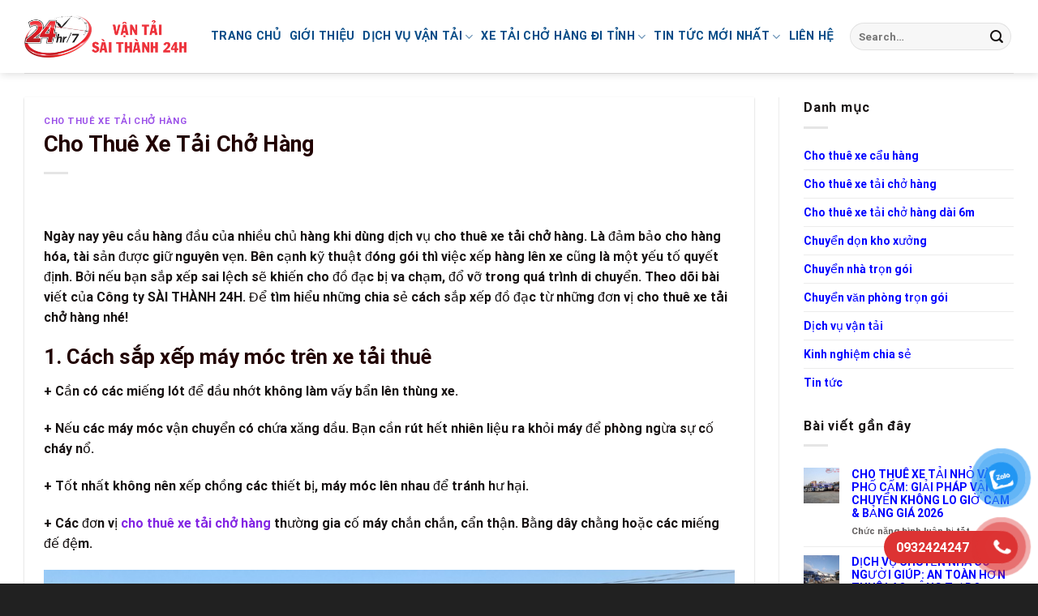

--- FILE ---
content_type: text/html; charset=UTF-8
request_url: https://dichvuvantai.net/cho-thue-xe-tai-cho-hang.html
body_size: 153639
content:
<!DOCTYPE html>
<html lang="vi" class="loading-site no-js">
<head><meta charset="UTF-8" /><script>if(navigator.userAgent.match(/MSIE|Internet Explorer/i)||navigator.userAgent.match(/Trident\/7\..*?rv:11/i)){var href=document.location.href;if(!href.match(/[?&]nowprocket/)){if(href.indexOf("?")==-1){if(href.indexOf("#")==-1){document.location.href=href+"?nowprocket=1"}else{document.location.href=href.replace("#","?nowprocket=1#")}}else{if(href.indexOf("#")==-1){document.location.href=href+"&nowprocket=1"}else{document.location.href=href.replace("#","&nowprocket=1#")}}}}</script><script>class RocketLazyLoadScripts{constructor(){this.v="1.2.5.1",this.triggerEvents=["keydown","mousedown","mousemove","touchmove","touchstart","touchend","wheel"],this.userEventHandler=this._triggerListener.bind(this),this.touchStartHandler=this._onTouchStart.bind(this),this.touchMoveHandler=this._onTouchMove.bind(this),this.touchEndHandler=this._onTouchEnd.bind(this),this.clickHandler=this._onClick.bind(this),this.interceptedClicks=[],this.interceptedClickListeners=[],this._interceptClickListeners(this),window.addEventListener("pageshow",e=>{this.persisted=e.persisted,this.everythingLoaded&&this._triggerLastFunctions()}),document.addEventListener("DOMContentLoaded",()=>{this._preconnect3rdParties()}),this.delayedScripts={normal:[],async:[],defer:[]},this.trash=[],this.allJQueries=[]}_addUserInteractionListener(e){if(document.hidden){e._triggerListener();return}this.triggerEvents.forEach(t=>window.addEventListener(t,e.userEventHandler,{passive:!0})),window.addEventListener("touchstart",e.touchStartHandler,{passive:!0}),window.addEventListener("mousedown",e.touchStartHandler),document.addEventListener("visibilitychange",e.userEventHandler)}_removeUserInteractionListener(){this.triggerEvents.forEach(e=>window.removeEventListener(e,this.userEventHandler,{passive:!0})),document.removeEventListener("visibilitychange",this.userEventHandler)}_onTouchStart(e){"HTML"!==e.target.tagName&&(window.addEventListener("touchend",this.touchEndHandler),window.addEventListener("mouseup",this.touchEndHandler),window.addEventListener("touchmove",this.touchMoveHandler,{passive:!0}),window.addEventListener("mousemove",this.touchMoveHandler),e.target.addEventListener("click",this.clickHandler),this._disableOtherEventListeners(e.target,!0),this._renameDOMAttribute(e.target,"onclick","rocket-onclick"),this._pendingClickStarted())}_onTouchMove(e){window.removeEventListener("touchend",this.touchEndHandler),window.removeEventListener("mouseup",this.touchEndHandler),window.removeEventListener("touchmove",this.touchMoveHandler,{passive:!0}),window.removeEventListener("mousemove",this.touchMoveHandler),e.target.removeEventListener("click",this.clickHandler),this._disableOtherEventListeners(e.target,!1),this._renameDOMAttribute(e.target,"rocket-onclick","onclick"),this._pendingClickFinished()}_onTouchEnd(){window.removeEventListener("touchend",this.touchEndHandler),window.removeEventListener("mouseup",this.touchEndHandler),window.removeEventListener("touchmove",this.touchMoveHandler,{passive:!0}),window.removeEventListener("mousemove",this.touchMoveHandler)}_onClick(e){e.target.removeEventListener("click",this.clickHandler),this._disableOtherEventListeners(e.target,!1),this._renameDOMAttribute(e.target,"rocket-onclick","onclick"),this.interceptedClicks.push(e),e.preventDefault(),e.stopPropagation(),e.stopImmediatePropagation(),this._pendingClickFinished()}_replayClicks(){window.removeEventListener("touchstart",this.touchStartHandler,{passive:!0}),window.removeEventListener("mousedown",this.touchStartHandler),this.interceptedClicks.forEach(e=>{e.target.dispatchEvent(new MouseEvent("click",{view:e.view,bubbles:!0,cancelable:!0}))})}_interceptClickListeners(e){EventTarget.prototype.addEventListenerBase=EventTarget.prototype.addEventListener,EventTarget.prototype.addEventListener=function(t,i,r){"click"!==t||e.windowLoaded||i===e.clickHandler||e.interceptedClickListeners.push({target:this,func:i,options:r}),(this||window).addEventListenerBase(t,i,r)}}_disableOtherEventListeners(e,t){this.interceptedClickListeners.forEach(i=>{i.target===e&&(t?e.removeEventListener("click",i.func,i.options):e.addEventListener("click",i.func,i.options))}),e.parentNode!==document.documentElement&&this._disableOtherEventListeners(e.parentNode,t)}_waitForPendingClicks(){return new Promise(e=>{this._isClickPending?this._pendingClickFinished=e:e()})}_pendingClickStarted(){this._isClickPending=!0}_pendingClickFinished(){this._isClickPending=!1}_renameDOMAttribute(e,t,i){e.hasAttribute&&e.hasAttribute(t)&&(event.target.setAttribute(i,event.target.getAttribute(t)),event.target.removeAttribute(t))}_triggerListener(){this._removeUserInteractionListener(this),"loading"===document.readyState?document.addEventListener("DOMContentLoaded",this._loadEverythingNow.bind(this)):this._loadEverythingNow()}_preconnect3rdParties(){let e=[];document.querySelectorAll("script[type=rocketlazyloadscript][data-rocket-src]").forEach(t=>{let i=t.getAttribute("data-rocket-src");if(i&&0!==i.indexOf("data:")){0===i.indexOf("//")&&(i=location.protocol+i);try{let r=new URL(i).origin;r!==location.origin&&e.push({src:r,crossOrigin:t.crossOrigin||"module"===t.getAttribute("data-rocket-type")})}catch(n){}}}),e=[...new Map(e.map(e=>[JSON.stringify(e),e])).values()],this._batchInjectResourceHints(e,"preconnect")}async _loadEverythingNow(){this.lastBreath=Date.now(),this._delayEventListeners(this),this._delayJQueryReady(this),this._handleDocumentWrite(),this._registerAllDelayedScripts(),this._preloadAllScripts(),await this._loadScriptsFromList(this.delayedScripts.normal),await this._loadScriptsFromList(this.delayedScripts.defer),await this._loadScriptsFromList(this.delayedScripts.async);try{await this._triggerDOMContentLoaded(),await this._pendingWebpackRequests(this),await this._triggerWindowLoad()}catch(e){console.error(e)}window.dispatchEvent(new Event("rocket-allScriptsLoaded")),this.everythingLoaded=!0,this._waitForPendingClicks().then(()=>{this._replayClicks()}),this._emptyTrash()}_registerAllDelayedScripts(){document.querySelectorAll("script[type=rocketlazyloadscript]").forEach(e=>{e.hasAttribute("data-rocket-src")?e.hasAttribute("async")&&!1!==e.async?this.delayedScripts.async.push(e):e.hasAttribute("defer")&&!1!==e.defer||"module"===e.getAttribute("data-rocket-type")?this.delayedScripts.defer.push(e):this.delayedScripts.normal.push(e):this.delayedScripts.normal.push(e)})}async _transformScript(e){if(await this._littleBreath(),!0===e.noModule&&"noModule"in HTMLScriptElement.prototype){e.setAttribute("data-rocket-status","skipped");return}return new Promise(t=>{let i;function r(){(i||e).setAttribute("data-rocket-status","executed"),t()}try{if(navigator.userAgent.indexOf("Firefox/")>0||""===navigator.vendor)i=document.createElement("script"),[...e.attributes].forEach(e=>{let t=e.nodeName;"type"!==t&&("data-rocket-type"===t&&(t="type"),"data-rocket-src"===t&&(t="src"),i.setAttribute(t,e.nodeValue))}),e.text&&(i.text=e.text),i.hasAttribute("src")?(i.addEventListener("load",r),i.addEventListener("error",function(){i.setAttribute("data-rocket-status","failed"),t()}),setTimeout(()=>{i.isConnected||t()},1)):(i.text=e.text,r()),e.parentNode.replaceChild(i,e);else{let n=e.getAttribute("data-rocket-type"),s=e.getAttribute("data-rocket-src");n?(e.type=n,e.removeAttribute("data-rocket-type")):e.removeAttribute("type"),e.addEventListener("load",r),e.addEventListener("error",function(){e.setAttribute("data-rocket-status","failed"),t()}),s?(e.removeAttribute("data-rocket-src"),e.src=s):e.src="data:text/javascript;base64,"+window.btoa(unescape(encodeURIComponent(e.text)))}}catch(a){e.setAttribute("data-rocket-status","failed"),t()}})}async _loadScriptsFromList(e){let t=e.shift();return t&&t.isConnected?(await this._transformScript(t),this._loadScriptsFromList(e)):Promise.resolve()}_preloadAllScripts(){this._batchInjectResourceHints([...this.delayedScripts.normal,...this.delayedScripts.defer,...this.delayedScripts.async],"preload")}_batchInjectResourceHints(e,t){var i=document.createDocumentFragment();e.forEach(e=>{let r=e.getAttribute&&e.getAttribute("data-rocket-src")||e.src;if(r){let n=document.createElement("link");n.href=r,n.rel=t,"preconnect"!==t&&(n.as="script"),e.getAttribute&&"module"===e.getAttribute("data-rocket-type")&&(n.crossOrigin=!0),e.crossOrigin&&(n.crossOrigin=e.crossOrigin),e.integrity&&(n.integrity=e.integrity),i.appendChild(n),this.trash.push(n)}}),document.head.appendChild(i)}_delayEventListeners(e){let t={};function i(i,r){return t[r].eventsToRewrite.indexOf(i)>=0&&!e.everythingLoaded?"rocket-"+i:i}function r(e,r){var n;!t[n=e]&&(t[n]={originalFunctions:{add:n.addEventListener,remove:n.removeEventListener},eventsToRewrite:[]},n.addEventListener=function(){arguments[0]=i(arguments[0],n),t[n].originalFunctions.add.apply(n,arguments)},n.removeEventListener=function(){arguments[0]=i(arguments[0],n),t[n].originalFunctions.remove.apply(n,arguments)}),t[e].eventsToRewrite.push(r)}function n(t,i){let r=t[i];t[i]=null,Object.defineProperty(t,i,{get:()=>r||function(){},set(n){e.everythingLoaded?r=n:t["rocket"+i]=r=n}})}r(document,"DOMContentLoaded"),r(window,"DOMContentLoaded"),r(window,"load"),r(window,"pageshow"),r(document,"readystatechange"),n(document,"onreadystatechange"),n(window,"onload"),n(window,"onpageshow")}_delayJQueryReady(e){let t;function i(t){return e.everythingLoaded?t:t.split(" ").map(e=>"load"===e||0===e.indexOf("load.")?"rocket-jquery-load":e).join(" ")}function r(r){if(r&&r.fn&&!e.allJQueries.includes(r)){r.fn.ready=r.fn.init.prototype.ready=function(t){return e.domReadyFired?t.bind(document)(r):document.addEventListener("rocket-DOMContentLoaded",()=>t.bind(document)(r)),r([])};let n=r.fn.on;r.fn.on=r.fn.init.prototype.on=function(){return this[0]===window&&("string"==typeof arguments[0]||arguments[0]instanceof String?arguments[0]=i(arguments[0]):"object"==typeof arguments[0]&&Object.keys(arguments[0]).forEach(e=>{let t=arguments[0][e];delete arguments[0][e],arguments[0][i(e)]=t})),n.apply(this,arguments),this},e.allJQueries.push(r)}t=r}r(window.jQuery),Object.defineProperty(window,"jQuery",{get:()=>t,set(e){r(e)}})}async _pendingWebpackRequests(e){let t=document.querySelector("script[data-webpack]");async function i(){return new Promise(e=>{t.addEventListener("load",e),t.addEventListener("error",e)})}t&&(await i(),await e._requestAnimFrame(),await e._pendingWebpackRequests(e))}async _triggerDOMContentLoaded(){this.domReadyFired=!0,await this._littleBreath(),document.dispatchEvent(new Event("rocket-readystatechange")),await this._littleBreath(),document.rocketonreadystatechange&&document.rocketonreadystatechange(),await this._littleBreath(),document.dispatchEvent(new Event("rocket-DOMContentLoaded")),await this._littleBreath(),window.dispatchEvent(new Event("rocket-DOMContentLoaded"))}async _triggerWindowLoad(){await this._littleBreath(),document.dispatchEvent(new Event("rocket-readystatechange")),await this._littleBreath(),document.rocketonreadystatechange&&document.rocketonreadystatechange(),await this._littleBreath(),window.dispatchEvent(new Event("rocket-load")),await this._littleBreath(),window.rocketonload&&window.rocketonload(),await this._littleBreath(),this.allJQueries.forEach(e=>e(window).trigger("rocket-jquery-load")),await this._littleBreath();let e=new Event("rocket-pageshow");e.persisted=this.persisted,window.dispatchEvent(e),await this._littleBreath(),window.rocketonpageshow&&window.rocketonpageshow({persisted:this.persisted}),this.windowLoaded=!0}_triggerLastFunctions(){document.onreadystatechange&&document.onreadystatechange(),window.onload&&window.onload(),window.onpageshow&&window.onpageshow({persisted:this.persisted})}_handleDocumentWrite(){let e=new Map;document.write=document.writeln=function(t){let i=document.currentScript;i||console.error("WPRocket unable to document.write this: "+t);let r=document.createRange(),n=i.parentElement,s=e.get(i);void 0===s&&(s=i.nextSibling,e.set(i,s));let a=document.createDocumentFragment();r.setStart(a,0),a.appendChild(r.createContextualFragment(t)),n.insertBefore(a,s)}}async _littleBreath(){Date.now()-this.lastBreath>45&&(await this._requestAnimFrame(),this.lastBreath=Date.now())}async _requestAnimFrame(){return document.hidden?new Promise(e=>setTimeout(e)):new Promise(e=>requestAnimationFrame(e))}_emptyTrash(){this.trash.forEach(e=>e.remove())}static run(){let e=new RocketLazyLoadScripts;e._addUserInteractionListener(e)}}RocketLazyLoadScripts.run();</script>
	
	<link rel="profile" href="http://gmpg.org/xfn/11" />
	<link rel="pingback" href="https://dichvuvantai.net/xmlrpc.php" />

	<script type="rocketlazyloadscript">(function(html){html.className = html.className.replace(/\bno-js\b/,'js')})(document.documentElement);</script>
<meta name='robots' content='index, follow, max-image-preview:large, max-snippet:-1, max-video-preview:-1' />
	<style>img:is([sizes="auto" i], [sizes^="auto," i]) { contain-intrinsic-size: 3000px 1500px }</style>
	<meta name="viewport" content="width=device-width, initial-scale=1" />
	<!-- This site is optimized with the Yoast SEO Premium plugin v21.9 (Yoast SEO v26.7) - https://yoast.com/wordpress/plugins/seo/ -->
	<title>Cho Thuê Xe Tải Chở Hàng - Liên Hệ 082 66666 46</title>
	<meta name="description" content="vận tải Sài Thành 24H chuyên Cho Thuê Xe Tải Chở Hàng, vận chuyển hàng hoá, cho thuê xe cẩu hàng, chuyển nhà, chuyển dọn kho xưởng tại TPHCM" />
	<link rel="canonical" href="https://dichvuvantai.net/cho-thue-xe-tai-cho-hang.html" />
	<meta property="og:locale" content="vi_VN" />
	<meta property="og:type" content="article" />
	<meta property="og:title" content="Cho Thuê Xe Tải Chở Hàng" />
	<meta property="og:description" content="vận tải Sài Thành 24H chuyên Cho Thuê Xe Tải Chở Hàng, vận chuyển hàng hoá, cho thuê xe cẩu hàng, chuyển nhà, chuyển dọn kho xưởng tại TPHCM" />
	<meta property="og:url" content="https://dichvuvantai.net/cho-thue-xe-tai-cho-hang.html" />
	<meta property="og:site_name" content="Vận Tải Sài Thành 24h - Dịch Vụ Vận Chuyển Hàng Hoá" />
	<meta property="article:author" content="https://www.facebook.com/dichvuvanchuyenhanghoatphcm/" />
	<meta property="article:published_time" content="2023-04-15T08:49:41+00:00" />
	<meta property="og:image" content="https://dichvuvantai.net/wp-content/uploads/2023/04/cho-thue-xe-tai-cho-hang.jpg" />
	<meta property="og:image:width" content="800" />
	<meta property="og:image:height" content="600" />
	<meta property="og:image:type" content="image/jpeg" />
	<meta name="author" content="admin" />
	<meta name="twitter:card" content="summary_large_image" />
	<meta name="twitter:label1" content="Được viết bởi" />
	<meta name="twitter:data1" content="admin" />
	<meta name="twitter:label2" content="Ước tính thời gian đọc" />
	<meta name="twitter:data2" content="9 phút" />
	<script type="application/ld+json" class="yoast-schema-graph">{"@context":"https://schema.org","@graph":[{"@type":"Article","@id":"https://dichvuvantai.net/cho-thue-xe-tai-cho-hang.html#article","isPartOf":{"@id":"https://dichvuvantai.net/cho-thue-xe-tai-cho-hang.html"},"author":{"name":"admin","@id":"https://dichvuvantai.net/#/schema/person/999c30da1a0a00f531beee135b3e2246"},"headline":"Cho Thuê Xe Tải Chở Hàng","datePublished":"2023-04-15T08:49:41+00:00","mainEntityOfPage":{"@id":"https://dichvuvantai.net/cho-thue-xe-tai-cho-hang.html"},"wordCount":2154,"publisher":{"@id":"https://dichvuvantai.net/#organization"},"image":{"@id":"https://dichvuvantai.net/cho-thue-xe-tai-cho-hang.html#primaryimage"},"thumbnailUrl":"https://dichvuvantai.net/wp-content/uploads/2023/04/cho-thue-xe-tai-cho-hang.jpg","keywords":["cho thuê xe tải chở hàng"],"articleSection":["Cho thuê xe tải chở hàng"],"inLanguage":"vi"},{"@type":"WebPage","@id":"https://dichvuvantai.net/cho-thue-xe-tai-cho-hang.html","url":"https://dichvuvantai.net/cho-thue-xe-tai-cho-hang.html","name":"Cho Thuê Xe Tải Chở Hàng - Liên Hệ 082 66666 46","isPartOf":{"@id":"https://dichvuvantai.net/#website"},"primaryImageOfPage":{"@id":"https://dichvuvantai.net/cho-thue-xe-tai-cho-hang.html#primaryimage"},"image":{"@id":"https://dichvuvantai.net/cho-thue-xe-tai-cho-hang.html#primaryimage"},"thumbnailUrl":"https://dichvuvantai.net/wp-content/uploads/2023/04/cho-thue-xe-tai-cho-hang.jpg","datePublished":"2023-04-15T08:49:41+00:00","description":"vận tải Sài Thành 24H chuyên Cho Thuê Xe Tải Chở Hàng, vận chuyển hàng hoá, cho thuê xe cẩu hàng, chuyển nhà, chuyển dọn kho xưởng tại TPHCM","breadcrumb":{"@id":"https://dichvuvantai.net/cho-thue-xe-tai-cho-hang.html#breadcrumb"},"inLanguage":"vi","potentialAction":[{"@type":"ReadAction","target":["https://dichvuvantai.net/cho-thue-xe-tai-cho-hang.html"]}]},{"@type":"ImageObject","inLanguage":"vi","@id":"https://dichvuvantai.net/cho-thue-xe-tai-cho-hang.html#primaryimage","url":"https://dichvuvantai.net/wp-content/uploads/2023/04/cho-thue-xe-tai-cho-hang.jpg","contentUrl":"https://dichvuvantai.net/wp-content/uploads/2023/04/cho-thue-xe-tai-cho-hang.jpg","width":800,"height":600,"caption":"Cho Thuê Xe Tải Chở Hàng"},{"@type":"BreadcrumbList","@id":"https://dichvuvantai.net/cho-thue-xe-tai-cho-hang.html#breadcrumb","itemListElement":[{"@type":"ListItem","position":1,"name":"Trang chủ","item":"https://dichvuvantai.net/"},{"@type":"ListItem","position":2,"name":"Cho Thuê Xe Tải Chở Hàng"}]},{"@type":"WebSite","@id":"https://dichvuvantai.net/#website","url":"https://dichvuvantai.net/","name":"Vận Tải Sài Thành 24h - Dịch Vụ Vận Chuyển Hàng Hoá","description":"Xe Tải Chở Hàng TPHCM","publisher":{"@id":"https://dichvuvantai.net/#organization"},"potentialAction":[{"@type":"SearchAction","target":{"@type":"EntryPoint","urlTemplate":"https://dichvuvantai.net/?s={search_term_string}"},"query-input":{"@type":"PropertyValueSpecification","valueRequired":true,"valueName":"search_term_string"}}],"inLanguage":"vi"},{"@type":"Organization","@id":"https://dichvuvantai.net/#organization","name":"Vận Tải Sài Thành 24h - Dịch Vụ Vận Chuyển Hàng Hoá","url":"https://dichvuvantai.net/","logo":{"@type":"ImageObject","inLanguage":"vi","@id":"https://dichvuvantai.net/#/schema/logo/image/","url":"https://dichvuvantai.net/wp-content/uploads/2025/11/logo-1.png","contentUrl":"https://dichvuvantai.net/wp-content/uploads/2025/11/logo-1.png","width":392,"height":100,"caption":"Vận Tải Sài Thành 24h - Dịch Vụ Vận Chuyển Hàng Hoá"},"image":{"@id":"https://dichvuvantai.net/#/schema/logo/image/"}},{"@type":"Person","@id":"https://dichvuvantai.net/#/schema/person/999c30da1a0a00f531beee135b3e2246","name":"admin","sameAs":["https://dichvuvantai.net","https://www.facebook.com/dichvuvanchuyenhanghoatphcm/"],"url":"https://dichvuvantai.net/author/admin"}]}</script>
	<!-- / Yoast SEO Premium plugin. -->


<link rel='prefetch' href='https://dichvuvantai.net/wp-content/themes/flatsome/assets/js/flatsome.js?ver=be4456ec53c49e21f6f3' />
<link rel='prefetch' href='https://dichvuvantai.net/wp-content/themes/flatsome/assets/js/chunk.slider.js?ver=3.18.3' />
<link rel='prefetch' href='https://dichvuvantai.net/wp-content/themes/flatsome/assets/js/chunk.popups.js?ver=3.18.3' />
<link rel='prefetch' href='https://dichvuvantai.net/wp-content/themes/flatsome/assets/js/chunk.tooltips.js?ver=3.18.3' />
<link rel="alternate" type="application/rss+xml" title="Dòng thông tin Vận Tải Sài Thành 24h - Dịch Vụ Vận Chuyển Hàng Hoá &raquo;" href="https://dichvuvantai.net/feed" />
<link rel="alternate" type="application/rss+xml" title="Vận Tải Sài Thành 24h - Dịch Vụ Vận Chuyển Hàng Hoá &raquo; Dòng bình luận" href="https://dichvuvantai.net/comments/feed" />
<script type="rocketlazyloadscript" data-rocket-type="text/javascript">
/* <![CDATA[ */
window._wpemojiSettings = {"baseUrl":"https:\/\/s.w.org\/images\/core\/emoji\/16.0.1\/72x72\/","ext":".png","svgUrl":"https:\/\/s.w.org\/images\/core\/emoji\/16.0.1\/svg\/","svgExt":".svg","source":{"concatemoji":"https:\/\/dichvuvantai.net\/wp-includes\/js\/wp-emoji-release.min.js?ver=6.8.3"}};
/*! This file is auto-generated */
!function(s,n){var o,i,e;function c(e){try{var t={supportTests:e,timestamp:(new Date).valueOf()};sessionStorage.setItem(o,JSON.stringify(t))}catch(e){}}function p(e,t,n){e.clearRect(0,0,e.canvas.width,e.canvas.height),e.fillText(t,0,0);var t=new Uint32Array(e.getImageData(0,0,e.canvas.width,e.canvas.height).data),a=(e.clearRect(0,0,e.canvas.width,e.canvas.height),e.fillText(n,0,0),new Uint32Array(e.getImageData(0,0,e.canvas.width,e.canvas.height).data));return t.every(function(e,t){return e===a[t]})}function u(e,t){e.clearRect(0,0,e.canvas.width,e.canvas.height),e.fillText(t,0,0);for(var n=e.getImageData(16,16,1,1),a=0;a<n.data.length;a++)if(0!==n.data[a])return!1;return!0}function f(e,t,n,a){switch(t){case"flag":return n(e,"\ud83c\udff3\ufe0f\u200d\u26a7\ufe0f","\ud83c\udff3\ufe0f\u200b\u26a7\ufe0f")?!1:!n(e,"\ud83c\udde8\ud83c\uddf6","\ud83c\udde8\u200b\ud83c\uddf6")&&!n(e,"\ud83c\udff4\udb40\udc67\udb40\udc62\udb40\udc65\udb40\udc6e\udb40\udc67\udb40\udc7f","\ud83c\udff4\u200b\udb40\udc67\u200b\udb40\udc62\u200b\udb40\udc65\u200b\udb40\udc6e\u200b\udb40\udc67\u200b\udb40\udc7f");case"emoji":return!a(e,"\ud83e\udedf")}return!1}function g(e,t,n,a){var r="undefined"!=typeof WorkerGlobalScope&&self instanceof WorkerGlobalScope?new OffscreenCanvas(300,150):s.createElement("canvas"),o=r.getContext("2d",{willReadFrequently:!0}),i=(o.textBaseline="top",o.font="600 32px Arial",{});return e.forEach(function(e){i[e]=t(o,e,n,a)}),i}function t(e){var t=s.createElement("script");t.src=e,t.defer=!0,s.head.appendChild(t)}"undefined"!=typeof Promise&&(o="wpEmojiSettingsSupports",i=["flag","emoji"],n.supports={everything:!0,everythingExceptFlag:!0},e=new Promise(function(e){s.addEventListener("DOMContentLoaded",e,{once:!0})}),new Promise(function(t){var n=function(){try{var e=JSON.parse(sessionStorage.getItem(o));if("object"==typeof e&&"number"==typeof e.timestamp&&(new Date).valueOf()<e.timestamp+604800&&"object"==typeof e.supportTests)return e.supportTests}catch(e){}return null}();if(!n){if("undefined"!=typeof Worker&&"undefined"!=typeof OffscreenCanvas&&"undefined"!=typeof URL&&URL.createObjectURL&&"undefined"!=typeof Blob)try{var e="postMessage("+g.toString()+"("+[JSON.stringify(i),f.toString(),p.toString(),u.toString()].join(",")+"));",a=new Blob([e],{type:"text/javascript"}),r=new Worker(URL.createObjectURL(a),{name:"wpTestEmojiSupports"});return void(r.onmessage=function(e){c(n=e.data),r.terminate(),t(n)})}catch(e){}c(n=g(i,f,p,u))}t(n)}).then(function(e){for(var t in e)n.supports[t]=e[t],n.supports.everything=n.supports.everything&&n.supports[t],"flag"!==t&&(n.supports.everythingExceptFlag=n.supports.everythingExceptFlag&&n.supports[t]);n.supports.everythingExceptFlag=n.supports.everythingExceptFlag&&!n.supports.flag,n.DOMReady=!1,n.readyCallback=function(){n.DOMReady=!0}}).then(function(){return e}).then(function(){var e;n.supports.everything||(n.readyCallback(),(e=n.source||{}).concatemoji?t(e.concatemoji):e.wpemoji&&e.twemoji&&(t(e.twemoji),t(e.wpemoji)))}))}((window,document),window._wpemojiSettings);
/* ]]> */
</script>
<style id='wp-emoji-styles-inline-css' type='text/css'>

	img.wp-smiley, img.emoji {
		display: inline !important;
		border: none !important;
		box-shadow: none !important;
		height: 1em !important;
		width: 1em !important;
		margin: 0 0.07em !important;
		vertical-align: -0.1em !important;
		background: none !important;
		padding: 0 !important;
	}
</style>
<style id='wp-block-library-inline-css' type='text/css'>
:root{--wp-admin-theme-color:#007cba;--wp-admin-theme-color--rgb:0,124,186;--wp-admin-theme-color-darker-10:#006ba1;--wp-admin-theme-color-darker-10--rgb:0,107,161;--wp-admin-theme-color-darker-20:#005a87;--wp-admin-theme-color-darker-20--rgb:0,90,135;--wp-admin-border-width-focus:2px;--wp-block-synced-color:#7a00df;--wp-block-synced-color--rgb:122,0,223;--wp-bound-block-color:var(--wp-block-synced-color)}@media (min-resolution:192dpi){:root{--wp-admin-border-width-focus:1.5px}}.wp-element-button{cursor:pointer}:root{--wp--preset--font-size--normal:16px;--wp--preset--font-size--huge:42px}:root .has-very-light-gray-background-color{background-color:#eee}:root .has-very-dark-gray-background-color{background-color:#313131}:root .has-very-light-gray-color{color:#eee}:root .has-very-dark-gray-color{color:#313131}:root .has-vivid-green-cyan-to-vivid-cyan-blue-gradient-background{background:linear-gradient(135deg,#00d084,#0693e3)}:root .has-purple-crush-gradient-background{background:linear-gradient(135deg,#34e2e4,#4721fb 50%,#ab1dfe)}:root .has-hazy-dawn-gradient-background{background:linear-gradient(135deg,#faaca8,#dad0ec)}:root .has-subdued-olive-gradient-background{background:linear-gradient(135deg,#fafae1,#67a671)}:root .has-atomic-cream-gradient-background{background:linear-gradient(135deg,#fdd79a,#004a59)}:root .has-nightshade-gradient-background{background:linear-gradient(135deg,#330968,#31cdcf)}:root .has-midnight-gradient-background{background:linear-gradient(135deg,#020381,#2874fc)}.has-regular-font-size{font-size:1em}.has-larger-font-size{font-size:2.625em}.has-normal-font-size{font-size:var(--wp--preset--font-size--normal)}.has-huge-font-size{font-size:var(--wp--preset--font-size--huge)}.has-text-align-center{text-align:center}.has-text-align-left{text-align:left}.has-text-align-right{text-align:right}#end-resizable-editor-section{display:none}.aligncenter{clear:both}.items-justified-left{justify-content:flex-start}.items-justified-center{justify-content:center}.items-justified-right{justify-content:flex-end}.items-justified-space-between{justify-content:space-between}.screen-reader-text{border:0;clip-path:inset(50%);height:1px;margin:-1px;overflow:hidden;padding:0;position:absolute;width:1px;word-wrap:normal!important}.screen-reader-text:focus{background-color:#ddd;clip-path:none;color:#444;display:block;font-size:1em;height:auto;left:5px;line-height:normal;padding:15px 23px 14px;text-decoration:none;top:5px;width:auto;z-index:100000}html :where(.has-border-color){border-style:solid}html :where([style*=border-top-color]){border-top-style:solid}html :where([style*=border-right-color]){border-right-style:solid}html :where([style*=border-bottom-color]){border-bottom-style:solid}html :where([style*=border-left-color]){border-left-style:solid}html :where([style*=border-width]){border-style:solid}html :where([style*=border-top-width]){border-top-style:solid}html :where([style*=border-right-width]){border-right-style:solid}html :where([style*=border-bottom-width]){border-bottom-style:solid}html :where([style*=border-left-width]){border-left-style:solid}html :where(img[class*=wp-image-]){height:auto;max-width:100%}:where(figure){margin:0 0 1em}html :where(.is-position-sticky){--wp-admin--admin-bar--position-offset:var(--wp-admin--admin-bar--height,0px)}@media screen and (max-width:600px){html :where(.is-position-sticky){--wp-admin--admin-bar--position-offset:0px}}
</style>
<link data-minify="1" rel='stylesheet' id='pzf-style-css' href='https://dichvuvantai.net/wp-content/cache/min/1/wp-content/plugins/button-contact-vr/legacy/css/style.css?ver=1760152914' type='text/css' media='all' />
<link data-minify="1" rel='stylesheet' id='fixedtoc-style-css' href='https://dichvuvantai.net/wp-content/cache/min/1/wp-content/plugins/fixed-toc/frontend/assets/css/ftoc.min.css?ver=1760153061' type='text/css' media='all' />
<style id='fixedtoc-style-inline-css' type='text/css'>
#ftwp-container.ftwp-wrap #ftwp-contents { width: 250px; height: auto; } #ftwp-container.ftwp-wrap #ftwp-trigger { width: 50px; height: 50px; font-size: 30px; } #ftwp-container #ftwp-trigger.ftwp-border-medium { font-size: 29px; } #ftwp-container.ftwp-wrap #ftwp-header { font-size: 22px; font-family: inherit; } #ftwp-container.ftwp-wrap #ftwp-header-title { font-weight: bold; } #ftwp-container.ftwp-wrap #ftwp-list { font-size: 14px; font-family: inherit; } #ftwp-container #ftwp-list.ftwp-liststyle-decimal .ftwp-anchor::before { font-size: 14px; } #ftwp-container #ftwp-list.ftwp-strong-first>.ftwp-item>.ftwp-anchor .ftwp-text { font-size: 15.4px; } #ftwp-container #ftwp-list.ftwp-strong-first.ftwp-liststyle-decimal>.ftwp-item>.ftwp-anchor::before { font-size: 15.4px; } #ftwp-container.ftwp-wrap #ftwp-trigger { color: #333; background: rgba(243,243,243,0.95); } #ftwp-container.ftwp-wrap #ftwp-trigger { border-color: rgba(51,51,51,0.95); } #ftwp-container.ftwp-wrap #ftwp-contents { border-color: rgba(51,51,51,0.95); } #ftwp-container.ftwp-wrap #ftwp-header { color: #333; background: rgba(243,243,243,0.95); } #ftwp-container.ftwp-wrap #ftwp-contents:hover #ftwp-header { background: #f3f3f3; } #ftwp-container.ftwp-wrap #ftwp-list { color: #333; background: rgba(243,243,243,0.95); } #ftwp-container.ftwp-wrap #ftwp-contents:hover #ftwp-list { background: #f3f3f3; } #ftwp-container.ftwp-wrap #ftwp-list .ftwp-anchor:hover { color: #00A368; } #ftwp-container.ftwp-wrap #ftwp-list .ftwp-anchor:focus, #ftwp-container.ftwp-wrap #ftwp-list .ftwp-active, #ftwp-container.ftwp-wrap #ftwp-list .ftwp-active:hover { color: #fff; } #ftwp-container.ftwp-wrap #ftwp-list .ftwp-text::before { background: rgba(221,51,51,0.95); } .ftwp-heading-target::before { background: rgba(221,51,51,0.95); }
</style>
<link data-minify="1" rel='stylesheet' id='flatsome-main-css' href='https://dichvuvantai.net/wp-content/cache/min/1/wp-content/themes/flatsome/assets/css/flatsome.css?ver=1760152914' type='text/css' media='all' />
<style id='flatsome-main-inline-css' type='text/css'>
@font-face {
				font-family: "fl-icons";
				font-display: block;
				src: url(https://dichvuvantai.net/wp-content/themes/flatsome/assets/css/icons/fl-icons.eot?v=3.18.3);
				src:
					url(https://dichvuvantai.net/wp-content/themes/flatsome/assets/css/icons/fl-icons.eot#iefix?v=3.18.3) format("embedded-opentype"),
					url(https://dichvuvantai.net/wp-content/themes/flatsome/assets/css/icons/fl-icons.woff2?v=3.18.3) format("woff2"),
					url(https://dichvuvantai.net/wp-content/themes/flatsome/assets/css/icons/fl-icons.ttf?v=3.18.3) format("truetype"),
					url(https://dichvuvantai.net/wp-content/themes/flatsome/assets/css/icons/fl-icons.woff?v=3.18.3) format("woff"),
					url(https://dichvuvantai.net/wp-content/themes/flatsome/assets/css/icons/fl-icons.svg?v=3.18.3#fl-icons) format("svg");
			}
</style>
<link rel='stylesheet' id='flatsome-style-css' href='https://dichvuvantai.net/wp-content/themes/flatsome-child/style.css?ver=3.0' type='text/css' media='all' />
<script type="rocketlazyloadscript" data-rocket-type="text/javascript" data-rocket-src="https://dichvuvantai.net/wp-includes/js/jquery/jquery.min.js?ver=3.7.1" id="jquery-core-js"></script>
<script type="rocketlazyloadscript" data-rocket-type="text/javascript" data-rocket-src="https://dichvuvantai.net/wp-includes/js/jquery/jquery-migrate.min.js?ver=3.4.1" id="jquery-migrate-js"></script>
<link rel="https://api.w.org/" href="https://dichvuvantai.net/wp-json/" /><link rel="alternate" title="JSON" type="application/json" href="https://dichvuvantai.net/wp-json/wp/v2/posts/3382" /><link rel="EditURI" type="application/rsd+xml" title="RSD" href="https://dichvuvantai.net/xmlrpc.php?rsd" />
<meta name="generator" content="WordPress 6.8.3" />
<link rel='shortlink' href='https://dichvuvantai.net/?p=3382' />
<link rel="alternate" title="oNhúng (JSON)" type="application/json+oembed" href="https://dichvuvantai.net/wp-json/oembed/1.0/embed?url=https%3A%2F%2Fdichvuvantai.net%2Fcho-thue-xe-tai-cho-hang.html" />
<link rel="alternate" title="oNhúng (XML)" type="text/xml+oembed" href="https://dichvuvantai.net/wp-json/oembed/1.0/embed?url=https%3A%2F%2Fdichvuvantai.net%2Fcho-thue-xe-tai-cho-hang.html&#038;format=xml" />
<style>.bg{opacity: 0; transition: opacity 1s; -webkit-transition: opacity 1s;} .bg-loaded{opacity: 1;}</style><link rel="icon" href="https://dichvuvantai.net/wp-content/uploads/2023/05/cropped-icon-1-32x32.jpg" sizes="32x32" />
<link rel="icon" href="https://dichvuvantai.net/wp-content/uploads/2023/05/cropped-icon-1-192x192.jpg" sizes="192x192" />
<link rel="apple-touch-icon" href="https://dichvuvantai.net/wp-content/uploads/2023/05/cropped-icon-1-180x180.jpg" />
<meta name="msapplication-TileImage" content="https://dichvuvantai.net/wp-content/uploads/2023/05/cropped-icon-1-270x270.jpg" />
<style id="custom-css" type="text/css">:root {--primary-color: #446084;--fs-color-primary: #446084;--fs-color-secondary: #d26e4b;--fs-color-success: #4f732a;--fs-color-alert: #b20000;--fs-experimental-link-color: #8224e3;--fs-experimental-link-color-hover: #111;}.tooltipster-base {--tooltip-color: #fff;--tooltip-bg-color: #000;}.off-canvas-right .mfp-content, .off-canvas-left .mfp-content {--drawer-width: 300px;}.container-width, .full-width .ubermenu-nav, .container, .row{max-width: 1250px}.row.row-collapse{max-width: 1220px}.row.row-small{max-width: 1242.5px}.row.row-large{max-width: 1280px}.header-main{height: 90px}#logo img{max-height: 90px}#logo{width:200px;}.header-top{min-height: 30px}.transparent .header-main{height: 90px}.transparent #logo img{max-height: 90px}.has-transparent + .page-title:first-of-type,.has-transparent + #main > .page-title,.has-transparent + #main > div > .page-title,.has-transparent + #main .page-header-wrapper:first-of-type .page-title{padding-top: 120px;}.transparent .header-wrapper{background-color: #1e73be!important;}.transparent .top-divider{display: none;}.header.show-on-scroll,.stuck .header-main{height:70px!important}.stuck #logo img{max-height: 70px!important}.search-form{ width: 100%;}.header-bottom {background-color: #f1f1f1}.header-main .nav > li > a{line-height: 46px }@media (max-width: 549px) {.header-main{height: 70px}#logo img{max-height: 70px}}body{color: #161111}h1,h2,h3,h4,h5,h6,.heading-font{color: #210202;}body{font-size: 100%;}@media screen and (max-width: 549px){body{font-size: 100%;}}body{font-family: Roboto, sans-serif;}body {font-weight: 400;font-style: normal;}.nav > li > a {font-family: Roboto, sans-serif;}.mobile-sidebar-levels-2 .nav > li > ul > li > a {font-family: Roboto, sans-serif;}.nav > li > a,.mobile-sidebar-levels-2 .nav > li > ul > li > a {font-weight: 700;font-style: normal;}h1,h2,h3,h4,h5,h6,.heading-font, .off-canvas-center .nav-sidebar.nav-vertical > li > a{font-family: Roboto, sans-serif;}h1,h2,h3,h4,h5,h6,.heading-font,.banner h1,.banner h2 {font-weight: 700;font-style: normal;}.alt-font{font-family: Roboto, sans-serif;}.alt-font {font-weight: 400!important;font-style: normal!important;}button,.button{text-transform: none;}.section-title span{text-transform: none;}h3.widget-title,span.widget-title{text-transform: none;}.header:not(.transparent) .header-nav-main.nav > li > a {color: #074b87;}.header:not(.transparent) .header-nav-main.nav > li > a:hover,.header:not(.transparent) .header-nav-main.nav > li.active > a,.header:not(.transparent) .header-nav-main.nav > li.current > a,.header:not(.transparent) .header-nav-main.nav > li > a.active,.header:not(.transparent) .header-nav-main.nav > li > a.current{color: #ff0000;}.header-nav-main.nav-line-bottom > li > a:before,.header-nav-main.nav-line-grow > li > a:before,.header-nav-main.nav-line > li > a:before,.header-nav-main.nav-box > li > a:hover,.header-nav-main.nav-box > li.active > a,.header-nav-main.nav-pills > li > a:hover,.header-nav-main.nav-pills > li.active > a{color:#FFF!important;background-color: #ff0000;}.absolute-footer, html{background-color: rgba(0,0,0,0.87)}.nav-vertical-fly-out > li + li {border-top-width: 1px; border-top-style: solid;}/* Custom CSS */.icon-phone:before {content:"";}.box-blog-post {box-shadow: rgba(0, 0, 0, 0.24) 0px 3px 8px;/* min-height:330px */}.box-blog-post img {border-radius: 6px 6px 0 0}.box-blog-post .text-left {box-sizing:border-box;padding:8px}#main figure {width: 100% !important}#main img {width:100% !important}aside a {font-size:14px;color:blue}.label-new.menu-item > a:after{content:"Mới";}.label-hot.menu-item > a:after{content:"Thịnh hành";}.label-sale.menu-item > a:after{content:"Giảm giá";}.label-popular.menu-item > a:after{content:"Phổ biến";}</style><style id="kirki-inline-styles">/* cyrillic-ext */
@font-face {
  font-family: 'Roboto';
  font-style: normal;
  font-weight: 400;
  font-stretch: normal;
  font-display: swap;
  src: url(https://dichvuvantai.net/wp-content/fonts/roboto/font) format('woff');
  unicode-range: U+0460-052F, U+1C80-1C8A, U+20B4, U+2DE0-2DFF, U+A640-A69F, U+FE2E-FE2F;
}
/* cyrillic */
@font-face {
  font-family: 'Roboto';
  font-style: normal;
  font-weight: 400;
  font-stretch: normal;
  font-display: swap;
  src: url(https://dichvuvantai.net/wp-content/fonts/roboto/font) format('woff');
  unicode-range: U+0301, U+0400-045F, U+0490-0491, U+04B0-04B1, U+2116;
}
/* greek-ext */
@font-face {
  font-family: 'Roboto';
  font-style: normal;
  font-weight: 400;
  font-stretch: normal;
  font-display: swap;
  src: url(https://dichvuvantai.net/wp-content/fonts/roboto/font) format('woff');
  unicode-range: U+1F00-1FFF;
}
/* greek */
@font-face {
  font-family: 'Roboto';
  font-style: normal;
  font-weight: 400;
  font-stretch: normal;
  font-display: swap;
  src: url(https://dichvuvantai.net/wp-content/fonts/roboto/font) format('woff');
  unicode-range: U+0370-0377, U+037A-037F, U+0384-038A, U+038C, U+038E-03A1, U+03A3-03FF;
}
/* math */
@font-face {
  font-family: 'Roboto';
  font-style: normal;
  font-weight: 400;
  font-stretch: normal;
  font-display: swap;
  src: url(https://dichvuvantai.net/wp-content/fonts/roboto/font) format('woff');
  unicode-range: U+0302-0303, U+0305, U+0307-0308, U+0310, U+0312, U+0315, U+031A, U+0326-0327, U+032C, U+032F-0330, U+0332-0333, U+0338, U+033A, U+0346, U+034D, U+0391-03A1, U+03A3-03A9, U+03B1-03C9, U+03D1, U+03D5-03D6, U+03F0-03F1, U+03F4-03F5, U+2016-2017, U+2034-2038, U+203C, U+2040, U+2043, U+2047, U+2050, U+2057, U+205F, U+2070-2071, U+2074-208E, U+2090-209C, U+20D0-20DC, U+20E1, U+20E5-20EF, U+2100-2112, U+2114-2115, U+2117-2121, U+2123-214F, U+2190, U+2192, U+2194-21AE, U+21B0-21E5, U+21F1-21F2, U+21F4-2211, U+2213-2214, U+2216-22FF, U+2308-230B, U+2310, U+2319, U+231C-2321, U+2336-237A, U+237C, U+2395, U+239B-23B7, U+23D0, U+23DC-23E1, U+2474-2475, U+25AF, U+25B3, U+25B7, U+25BD, U+25C1, U+25CA, U+25CC, U+25FB, U+266D-266F, U+27C0-27FF, U+2900-2AFF, U+2B0E-2B11, U+2B30-2B4C, U+2BFE, U+3030, U+FF5B, U+FF5D, U+1D400-1D7FF, U+1EE00-1EEFF;
}
/* symbols */
@font-face {
  font-family: 'Roboto';
  font-style: normal;
  font-weight: 400;
  font-stretch: normal;
  font-display: swap;
  src: url(https://dichvuvantai.net/wp-content/fonts/roboto/font) format('woff');
  unicode-range: U+0001-000C, U+000E-001F, U+007F-009F, U+20DD-20E0, U+20E2-20E4, U+2150-218F, U+2190, U+2192, U+2194-2199, U+21AF, U+21E6-21F0, U+21F3, U+2218-2219, U+2299, U+22C4-22C6, U+2300-243F, U+2440-244A, U+2460-24FF, U+25A0-27BF, U+2800-28FF, U+2921-2922, U+2981, U+29BF, U+29EB, U+2B00-2BFF, U+4DC0-4DFF, U+FFF9-FFFB, U+10140-1018E, U+10190-1019C, U+101A0, U+101D0-101FD, U+102E0-102FB, U+10E60-10E7E, U+1D2C0-1D2D3, U+1D2E0-1D37F, U+1F000-1F0FF, U+1F100-1F1AD, U+1F1E6-1F1FF, U+1F30D-1F30F, U+1F315, U+1F31C, U+1F31E, U+1F320-1F32C, U+1F336, U+1F378, U+1F37D, U+1F382, U+1F393-1F39F, U+1F3A7-1F3A8, U+1F3AC-1F3AF, U+1F3C2, U+1F3C4-1F3C6, U+1F3CA-1F3CE, U+1F3D4-1F3E0, U+1F3ED, U+1F3F1-1F3F3, U+1F3F5-1F3F7, U+1F408, U+1F415, U+1F41F, U+1F426, U+1F43F, U+1F441-1F442, U+1F444, U+1F446-1F449, U+1F44C-1F44E, U+1F453, U+1F46A, U+1F47D, U+1F4A3, U+1F4B0, U+1F4B3, U+1F4B9, U+1F4BB, U+1F4BF, U+1F4C8-1F4CB, U+1F4D6, U+1F4DA, U+1F4DF, U+1F4E3-1F4E6, U+1F4EA-1F4ED, U+1F4F7, U+1F4F9-1F4FB, U+1F4FD-1F4FE, U+1F503, U+1F507-1F50B, U+1F50D, U+1F512-1F513, U+1F53E-1F54A, U+1F54F-1F5FA, U+1F610, U+1F650-1F67F, U+1F687, U+1F68D, U+1F691, U+1F694, U+1F698, U+1F6AD, U+1F6B2, U+1F6B9-1F6BA, U+1F6BC, U+1F6C6-1F6CF, U+1F6D3-1F6D7, U+1F6E0-1F6EA, U+1F6F0-1F6F3, U+1F6F7-1F6FC, U+1F700-1F7FF, U+1F800-1F80B, U+1F810-1F847, U+1F850-1F859, U+1F860-1F887, U+1F890-1F8AD, U+1F8B0-1F8BB, U+1F8C0-1F8C1, U+1F900-1F90B, U+1F93B, U+1F946, U+1F984, U+1F996, U+1F9E9, U+1FA00-1FA6F, U+1FA70-1FA7C, U+1FA80-1FA89, U+1FA8F-1FAC6, U+1FACE-1FADC, U+1FADF-1FAE9, U+1FAF0-1FAF8, U+1FB00-1FBFF;
}
/* vietnamese */
@font-face {
  font-family: 'Roboto';
  font-style: normal;
  font-weight: 400;
  font-stretch: normal;
  font-display: swap;
  src: url(https://dichvuvantai.net/wp-content/fonts/roboto/font) format('woff');
  unicode-range: U+0102-0103, U+0110-0111, U+0128-0129, U+0168-0169, U+01A0-01A1, U+01AF-01B0, U+0300-0301, U+0303-0304, U+0308-0309, U+0323, U+0329, U+1EA0-1EF9, U+20AB;
}
/* latin-ext */
@font-face {
  font-family: 'Roboto';
  font-style: normal;
  font-weight: 400;
  font-stretch: normal;
  font-display: swap;
  src: url(https://dichvuvantai.net/wp-content/fonts/roboto/font) format('woff');
  unicode-range: U+0100-02BA, U+02BD-02C5, U+02C7-02CC, U+02CE-02D7, U+02DD-02FF, U+0304, U+0308, U+0329, U+1D00-1DBF, U+1E00-1E9F, U+1EF2-1EFF, U+2020, U+20A0-20AB, U+20AD-20C0, U+2113, U+2C60-2C7F, U+A720-A7FF;
}
/* latin */
@font-face {
  font-family: 'Roboto';
  font-style: normal;
  font-weight: 400;
  font-stretch: normal;
  font-display: swap;
  src: url(https://dichvuvantai.net/wp-content/fonts/roboto/font) format('woff');
  unicode-range: U+0000-00FF, U+0131, U+0152-0153, U+02BB-02BC, U+02C6, U+02DA, U+02DC, U+0304, U+0308, U+0329, U+2000-206F, U+20AC, U+2122, U+2191, U+2193, U+2212, U+2215, U+FEFF, U+FFFD;
}
/* cyrillic-ext */
@font-face {
  font-family: 'Roboto';
  font-style: normal;
  font-weight: 700;
  font-stretch: normal;
  font-display: swap;
  src: url(https://dichvuvantai.net/wp-content/fonts/roboto/font) format('woff');
  unicode-range: U+0460-052F, U+1C80-1C8A, U+20B4, U+2DE0-2DFF, U+A640-A69F, U+FE2E-FE2F;
}
/* cyrillic */
@font-face {
  font-family: 'Roboto';
  font-style: normal;
  font-weight: 700;
  font-stretch: normal;
  font-display: swap;
  src: url(https://dichvuvantai.net/wp-content/fonts/roboto/font) format('woff');
  unicode-range: U+0301, U+0400-045F, U+0490-0491, U+04B0-04B1, U+2116;
}
/* greek-ext */
@font-face {
  font-family: 'Roboto';
  font-style: normal;
  font-weight: 700;
  font-stretch: normal;
  font-display: swap;
  src: url(https://dichvuvantai.net/wp-content/fonts/roboto/font) format('woff');
  unicode-range: U+1F00-1FFF;
}
/* greek */
@font-face {
  font-family: 'Roboto';
  font-style: normal;
  font-weight: 700;
  font-stretch: normal;
  font-display: swap;
  src: url(https://dichvuvantai.net/wp-content/fonts/roboto/font) format('woff');
  unicode-range: U+0370-0377, U+037A-037F, U+0384-038A, U+038C, U+038E-03A1, U+03A3-03FF;
}
/* math */
@font-face {
  font-family: 'Roboto';
  font-style: normal;
  font-weight: 700;
  font-stretch: normal;
  font-display: swap;
  src: url(https://dichvuvantai.net/wp-content/fonts/roboto/font) format('woff');
  unicode-range: U+0302-0303, U+0305, U+0307-0308, U+0310, U+0312, U+0315, U+031A, U+0326-0327, U+032C, U+032F-0330, U+0332-0333, U+0338, U+033A, U+0346, U+034D, U+0391-03A1, U+03A3-03A9, U+03B1-03C9, U+03D1, U+03D5-03D6, U+03F0-03F1, U+03F4-03F5, U+2016-2017, U+2034-2038, U+203C, U+2040, U+2043, U+2047, U+2050, U+2057, U+205F, U+2070-2071, U+2074-208E, U+2090-209C, U+20D0-20DC, U+20E1, U+20E5-20EF, U+2100-2112, U+2114-2115, U+2117-2121, U+2123-214F, U+2190, U+2192, U+2194-21AE, U+21B0-21E5, U+21F1-21F2, U+21F4-2211, U+2213-2214, U+2216-22FF, U+2308-230B, U+2310, U+2319, U+231C-2321, U+2336-237A, U+237C, U+2395, U+239B-23B7, U+23D0, U+23DC-23E1, U+2474-2475, U+25AF, U+25B3, U+25B7, U+25BD, U+25C1, U+25CA, U+25CC, U+25FB, U+266D-266F, U+27C0-27FF, U+2900-2AFF, U+2B0E-2B11, U+2B30-2B4C, U+2BFE, U+3030, U+FF5B, U+FF5D, U+1D400-1D7FF, U+1EE00-1EEFF;
}
/* symbols */
@font-face {
  font-family: 'Roboto';
  font-style: normal;
  font-weight: 700;
  font-stretch: normal;
  font-display: swap;
  src: url(https://dichvuvantai.net/wp-content/fonts/roboto/font) format('woff');
  unicode-range: U+0001-000C, U+000E-001F, U+007F-009F, U+20DD-20E0, U+20E2-20E4, U+2150-218F, U+2190, U+2192, U+2194-2199, U+21AF, U+21E6-21F0, U+21F3, U+2218-2219, U+2299, U+22C4-22C6, U+2300-243F, U+2440-244A, U+2460-24FF, U+25A0-27BF, U+2800-28FF, U+2921-2922, U+2981, U+29BF, U+29EB, U+2B00-2BFF, U+4DC0-4DFF, U+FFF9-FFFB, U+10140-1018E, U+10190-1019C, U+101A0, U+101D0-101FD, U+102E0-102FB, U+10E60-10E7E, U+1D2C0-1D2D3, U+1D2E0-1D37F, U+1F000-1F0FF, U+1F100-1F1AD, U+1F1E6-1F1FF, U+1F30D-1F30F, U+1F315, U+1F31C, U+1F31E, U+1F320-1F32C, U+1F336, U+1F378, U+1F37D, U+1F382, U+1F393-1F39F, U+1F3A7-1F3A8, U+1F3AC-1F3AF, U+1F3C2, U+1F3C4-1F3C6, U+1F3CA-1F3CE, U+1F3D4-1F3E0, U+1F3ED, U+1F3F1-1F3F3, U+1F3F5-1F3F7, U+1F408, U+1F415, U+1F41F, U+1F426, U+1F43F, U+1F441-1F442, U+1F444, U+1F446-1F449, U+1F44C-1F44E, U+1F453, U+1F46A, U+1F47D, U+1F4A3, U+1F4B0, U+1F4B3, U+1F4B9, U+1F4BB, U+1F4BF, U+1F4C8-1F4CB, U+1F4D6, U+1F4DA, U+1F4DF, U+1F4E3-1F4E6, U+1F4EA-1F4ED, U+1F4F7, U+1F4F9-1F4FB, U+1F4FD-1F4FE, U+1F503, U+1F507-1F50B, U+1F50D, U+1F512-1F513, U+1F53E-1F54A, U+1F54F-1F5FA, U+1F610, U+1F650-1F67F, U+1F687, U+1F68D, U+1F691, U+1F694, U+1F698, U+1F6AD, U+1F6B2, U+1F6B9-1F6BA, U+1F6BC, U+1F6C6-1F6CF, U+1F6D3-1F6D7, U+1F6E0-1F6EA, U+1F6F0-1F6F3, U+1F6F7-1F6FC, U+1F700-1F7FF, U+1F800-1F80B, U+1F810-1F847, U+1F850-1F859, U+1F860-1F887, U+1F890-1F8AD, U+1F8B0-1F8BB, U+1F8C0-1F8C1, U+1F900-1F90B, U+1F93B, U+1F946, U+1F984, U+1F996, U+1F9E9, U+1FA00-1FA6F, U+1FA70-1FA7C, U+1FA80-1FA89, U+1FA8F-1FAC6, U+1FACE-1FADC, U+1FADF-1FAE9, U+1FAF0-1FAF8, U+1FB00-1FBFF;
}
/* vietnamese */
@font-face {
  font-family: 'Roboto';
  font-style: normal;
  font-weight: 700;
  font-stretch: normal;
  font-display: swap;
  src: url(https://dichvuvantai.net/wp-content/fonts/roboto/font) format('woff');
  unicode-range: U+0102-0103, U+0110-0111, U+0128-0129, U+0168-0169, U+01A0-01A1, U+01AF-01B0, U+0300-0301, U+0303-0304, U+0308-0309, U+0323, U+0329, U+1EA0-1EF9, U+20AB;
}
/* latin-ext */
@font-face {
  font-family: 'Roboto';
  font-style: normal;
  font-weight: 700;
  font-stretch: normal;
  font-display: swap;
  src: url(https://dichvuvantai.net/wp-content/fonts/roboto/font) format('woff');
  unicode-range: U+0100-02BA, U+02BD-02C5, U+02C7-02CC, U+02CE-02D7, U+02DD-02FF, U+0304, U+0308, U+0329, U+1D00-1DBF, U+1E00-1E9F, U+1EF2-1EFF, U+2020, U+20A0-20AB, U+20AD-20C0, U+2113, U+2C60-2C7F, U+A720-A7FF;
}
/* latin */
@font-face {
  font-family: 'Roboto';
  font-style: normal;
  font-weight: 700;
  font-stretch: normal;
  font-display: swap;
  src: url(https://dichvuvantai.net/wp-content/fonts/roboto/font) format('woff');
  unicode-range: U+0000-00FF, U+0131, U+0152-0153, U+02BB-02BC, U+02C6, U+02DA, U+02DC, U+0304, U+0308, U+0329, U+2000-206F, U+20AC, U+2122, U+2191, U+2193, U+2212, U+2215, U+FEFF, U+FFFD;
}</style><noscript><style id="rocket-lazyload-nojs-css">.rll-youtube-player, [data-lazy-src]{display:none !important;}</style></noscript></head>

<body class="wp-singular post-template-default single single-post postid-3382 single-format-standard wp-theme-flatsome wp-child-theme-flatsome-child header-shadow lightbox nav-dropdown-has-arrow nav-dropdown-has-shadow nav-dropdown-has-border has-ftoc">


<a class="skip-link screen-reader-text" href="#main">Chuyển đến nội dung</a>

<div id="wrapper">

	
	<header id="header" class="header has-sticky sticky-jump">
		<div class="header-wrapper">
			<div id="top-bar" class="header-top hide-for-sticky nav-dark show-for-medium">
    <div class="flex-row container">
      <div class="flex-col hide-for-medium flex-left">
          <ul class="nav nav-left medium-nav-center nav-small  nav-divided">
                        </ul>
      </div>

      <div class="flex-col hide-for-medium flex-center">
          <ul class="nav nav-center nav-small  nav-divided">
                        </ul>
      </div>

      <div class="flex-col hide-for-medium flex-right">
         <ul class="nav top-bar-nav nav-right nav-small  nav-divided">
                        </ul>
      </div>

            <div class="flex-col show-for-medium flex-grow">
          <ul class="nav nav-center nav-small mobile-nav  nav-divided">
              <li class="html custom html_topbar_left"><strong class="uppercase">Dịch vụ vận tải Sài Thành 24H</strong></li>          </ul>
      </div>
      
    </div>
</div>
<div id="masthead" class="header-main ">
      <div class="header-inner flex-row container logo-left medium-logo-center" role="navigation">

          <!-- Logo -->
          <div id="logo" class="flex-col logo">
            
<!-- Header logo -->
<a href="https://dichvuvantai.net/" title="Vận Tải Sài Thành 24h &#8211; Dịch Vụ Vận Chuyển Hàng Hoá - Xe Tải Chở Hàng TPHCM" rel="home">
		<img width="392" height="100" src="data:image/svg+xml,%3Csvg%20xmlns='http://www.w3.org/2000/svg'%20viewBox='0%200%20392%20100'%3E%3C/svg%3E" class="header_logo header-logo" alt="Vận Tải Sài Thành 24h &#8211; Dịch Vụ Vận Chuyển Hàng Hoá" data-lazy-src="https://dichvuvantai.net/wp-content/uploads/2023/05/logo.png"/><noscript><img width="392" height="100" src="https://dichvuvantai.net/wp-content/uploads/2023/05/logo.png" class="header_logo header-logo" alt="Vận Tải Sài Thành 24h &#8211; Dịch Vụ Vận Chuyển Hàng Hoá"/></noscript><img  width="392" height="100" src="data:image/svg+xml,%3Csvg%20xmlns='http://www.w3.org/2000/svg'%20viewBox='0%200%20392%20100'%3E%3C/svg%3E" class="header-logo-dark" alt="Vận Tải Sài Thành 24h &#8211; Dịch Vụ Vận Chuyển Hàng Hoá" data-lazy-src="https://dichvuvantai.net/wp-content/uploads/2023/05/logo.png"/><noscript><img  width="392" height="100" src="https://dichvuvantai.net/wp-content/uploads/2023/05/logo.png" class="header-logo-dark" alt="Vận Tải Sài Thành 24h &#8211; Dịch Vụ Vận Chuyển Hàng Hoá"/></noscript></a>
          </div>

          <!-- Mobile Left Elements -->
          <div class="flex-col show-for-medium flex-left">
            <ul class="mobile-nav nav nav-left ">
              <li class="nav-icon has-icon">
  		<a href="#" data-open="#main-menu" data-pos="left" data-bg="main-menu-overlay" data-color="" class="is-small" aria-label="Menu" aria-controls="main-menu" aria-expanded="false">

		  <i class="icon-menu" ></i>
		  		</a>
	</li>
            </ul>
          </div>

          <!-- Left Elements -->
          <div class="flex-col hide-for-medium flex-left
            flex-grow">
            <ul class="header-nav header-nav-main nav nav-left  nav-size-medium nav-spacing-small nav-uppercase" >
              <li id="menu-item-24" class="menu-item menu-item-type-custom menu-item-object-custom menu-item-home menu-item-24 menu-item-design-default"><a href="https://dichvuvantai.net/" class="nav-top-link">Trang chủ</a></li>
<li id="menu-item-3686" class="menu-item menu-item-type-post_type menu-item-object-page menu-item-3686 menu-item-design-default"><a href="https://dichvuvantai.net/gioi-thieu-cong-ty-tnhh-dich-vu-van-tai-sai-thanh-24h" class="nav-top-link">Giới thiệu</a></li>
<li id="menu-item-20" class="menu-item menu-item-type-taxonomy menu-item-object-category current-post-ancestor menu-item-has-children menu-item-20 menu-item-design-default has-dropdown"><a href="https://dichvuvantai.net/dich-vu-van-tai" class="nav-top-link" aria-expanded="false" aria-haspopup="menu">Dịch vụ vận tải<i class="icon-angle-down" ></i></a>
<ul class="sub-menu nav-dropdown nav-dropdown-default">
	<li id="menu-item-1974" class="menu-item menu-item-type-post_type menu-item-object-post menu-item-has-children menu-item-1974 nav-dropdown-col"><a href="https://dichvuvantai.net/xe-tai-chuyen-nha-tphcm-gia-re-co-mat-sau-30-phut.html">Xe tải chuyển nhà 24 Quận tphcm</a>
	<ul class="sub-menu nav-column nav-dropdown-default">
		<li id="menu-item-240" class="menu-item menu-item-type-taxonomy menu-item-object-category menu-item-240"><a href="https://dichvuvantai.net/dich-vu-van-tai/cho-thue-xe-cau-hang">Cho thuê xe cẩu hàng</a></li>
		<li id="menu-item-241" class="menu-item menu-item-type-taxonomy menu-item-object-category current-post-ancestor current-menu-parent current-post-parent menu-item-241 active"><a href="https://dichvuvantai.net/dich-vu-van-tai/cho-thue-xe-tai-cho-hang">Cho thuê xe tải chở hàng</a></li>
		<li id="menu-item-242" class="menu-item menu-item-type-taxonomy menu-item-object-category menu-item-242"><a href="https://dichvuvantai.net/dich-vu-van-tai/chuyen-don-kho-xuong">Chuyển dọn kho xưởng</a></li>
	</ul>
</li>
	<li id="menu-item-243" class="menu-item menu-item-type-taxonomy menu-item-object-category menu-item-has-children menu-item-243 nav-dropdown-col"><a href="https://dichvuvantai.net/dich-vu-van-tai/chuyen-nha-tron-goi">Chuyển nhà trọn gói</a>
	<ul class="sub-menu nav-column nav-dropdown-default">
		<li id="menu-item-244" class="menu-item menu-item-type-taxonomy menu-item-object-category menu-item-244"><a href="https://dichvuvantai.net/dich-vu-van-tai/chuyen-van-phong-tron-goi">Chuyển văn phòng trọn gói</a></li>
		<li id="menu-item-21" class="menu-item menu-item-type-taxonomy menu-item-object-category menu-item-21"><a href="https://dichvuvantai.net/kinh-nghiem-chia-se">Kinh nghiệm chia sẻ</a></li>
	</ul>
</li>
</ul>
</li>
<li id="menu-item-3003" class="menu-item menu-item-type-post_type menu-item-object-post menu-item-has-children menu-item-3003 menu-item-design-default has-dropdown"><a href="https://dichvuvantai.net/cho-thue-xe-tai-cho-hang-tu-tphcm-di-tinh.html" class="nav-top-link" aria-expanded="false" aria-haspopup="menu">Xe tải chở hàng đi tỉnh<i class="icon-angle-down" ></i></a>
<ul class="sub-menu nav-dropdown nav-dropdown-default">
	<li id="menu-item-3014" class="menu-item menu-item-type-custom menu-item-object-custom menu-item-has-children menu-item-3014 nav-dropdown-col"><a href="#">Xe tải đi Miền Trung</a>
	<ul class="sub-menu nav-column nav-dropdown-default">
		<li id="menu-item-3004" class="menu-item menu-item-type-post_type menu-item-object-post menu-item-3004"><a href="https://dichvuvantai.net/xe-tai-cho-hang-di-quang-binh.html">Quảng Bình</a></li>
		<li id="menu-item-3005" class="menu-item menu-item-type-post_type menu-item-object-post menu-item-3005"><a href="https://dichvuvantai.net/xe-tai-cho-hang-di-ha-tinh-gia-re.html">Hà Tĩnh</a></li>
		<li id="menu-item-3007" class="menu-item menu-item-type-post_type menu-item-object-post menu-item-3007"><a href="https://dichvuvantai.net/xe-tai-cho-hang-di-da-nang.html">Đà Nẵng</a></li>
		<li id="menu-item-3008" class="menu-item menu-item-type-post_type menu-item-object-post menu-item-3008"><a href="https://dichvuvantai.net/xe-tai-cho-hang-di-quang-ngai-gia-re.html">Quảng Ngãi</a></li>
		<li id="menu-item-3009" class="menu-item menu-item-type-post_type menu-item-object-post menu-item-3009"><a href="https://dichvuvantai.net/xe-tai-cho-hang-di-quang-nam.html">Quảng Nam</a></li>
		<li id="menu-item-3012" class="menu-item menu-item-type-post_type menu-item-object-post menu-item-3012"><a href="https://dichvuvantai.net/xe-tai-cho-hang-di-khanh-hoa-gia-re.html">Khánh Hòa</a></li>
		<li id="menu-item-3013" class="menu-item menu-item-type-post_type menu-item-object-post menu-item-3013"><a href="https://dichvuvantai.net/xe-tai-cho-hang-di-binh-thuan.html">Bình Thuận</a></li>
		<li id="menu-item-3015" class="menu-item menu-item-type-custom menu-item-object-custom menu-item-has-children menu-item-3015"><a href="#">Xe tải chở hàng đi Tây Nguyên</a>
		<ul class="sub-menu nav-column nav-dropdown-default">
			<li id="menu-item-3011" class="menu-item menu-item-type-post_type menu-item-object-post menu-item-3011"><a href="https://dichvuvantai.net/xe-tai-cho-hang-di-gia-lai-van-tai-sai-thanh-24h.html">Gia Lai</a></li>
			<li id="menu-item-3006" class="menu-item menu-item-type-post_type menu-item-object-post menu-item-3006"><a href="https://dichvuvantai.net/xe-tai-cho-hang-di-dak-lak-gia-re.html">Đắk Lắk</a></li>
			<li id="menu-item-3010" class="menu-item menu-item-type-post_type menu-item-object-post menu-item-3010"><a href="https://dichvuvantai.net/xe-tai-cho-hang-di-kon-tum-2.html">Kon Tum</a></li>
			<li id="menu-item-3036" class="menu-item menu-item-type-post_type menu-item-object-post menu-item-3036"><a href="https://dichvuvantai.net/xe-tai-cho-hang-di-da-lat.html">Đà Lạt – Lâm Đồng</a></li>
		</ul>
</li>
	</ul>
</li>
	<li id="menu-item-3023" class="menu-item menu-item-type-custom menu-item-object-custom menu-item-has-children menu-item-3023 nav-dropdown-col"><a href="#">Xe đi Miền Tây</a>
	<ul class="sub-menu nav-column nav-dropdown-default">
		<li id="menu-item-3024" class="menu-item menu-item-type-post_type menu-item-object-post menu-item-3024"><a href="https://dichvuvantai.net/xe-tai-cho-hang-di-ca-mau-gia-re.html">Cà Mau</a></li>
		<li id="menu-item-3025" class="menu-item menu-item-type-post_type menu-item-object-post menu-item-3025"><a href="https://dichvuvantai.net/xe-tai-cho-hang-di-can-tho-gia-re.html">Cần Thơ</a></li>
		<li id="menu-item-3026" class="menu-item menu-item-type-post_type menu-item-object-post menu-item-3026"><a href="https://dichvuvantai.net/xe-tai-cho-hang-di-long-an-gia-re.html">Long An</a></li>
		<li id="menu-item-3027" class="menu-item menu-item-type-post_type menu-item-object-post menu-item-3027"><a href="https://dichvuvantai.net/xe-tai-cho-hang-di-soc-trang.html">Sóc Trăng</a></li>
		<li id="menu-item-3028" class="menu-item menu-item-type-post_type menu-item-object-post menu-item-3028"><a href="https://dichvuvantai.net/xe-tai-cho-hang-di-kien-giang.html">Kiên Giang</a></li>
		<li id="menu-item-3029" class="menu-item menu-item-type-post_type menu-item-object-post menu-item-3029"><a href="https://dichvuvantai.net/xe-tai-cho-hang-di-vung-tau.html">Vũng Tàu</a></li>
		<li id="menu-item-3030" class="menu-item menu-item-type-post_type menu-item-object-post menu-item-3030"><a href="https://dichvuvantai.net/xe-tai-cho-hang-di-tien-giang.html">Tiền Giang</a></li>
		<li id="menu-item-3031" class="menu-item menu-item-type-post_type menu-item-object-post menu-item-3031"><a href="https://dichvuvantai.net/xe-tai-cho-hang-di-hau-giang-gia-re.html">Hậu Giang</a></li>
		<li id="menu-item-3032" class="menu-item menu-item-type-post_type menu-item-object-post menu-item-3032"><a href="https://dichvuvantai.net/xe-tai-cho-hang-di-ben-tre-gia-cuoc-re.html">Bến Tre</a></li>
		<li id="menu-item-3033" class="menu-item menu-item-type-post_type menu-item-object-post menu-item-3033"><a href="https://dichvuvantai.net/xe-tai-cho-hang-di-bac-lieu.html">Bạc Liêu</a></li>
		<li id="menu-item-3034" class="menu-item menu-item-type-post_type menu-item-object-post menu-item-3034"><a href="https://dichvuvantai.net/xe-tai-cho-hang-di-tra-vinh.html">Trà Vinh</a></li>
		<li id="menu-item-3035" class="menu-item menu-item-type-post_type menu-item-object-post menu-item-3035"><a href="https://dichvuvantai.net/xe-tai-cho-hang-di-vinh-long-gia-re.html">Vĩnh Long</a></li>
	</ul>
</li>
</ul>
</li>
<li id="menu-item-3752" class="menu-item menu-item-type-post_type menu-item-object-page current_page_parent menu-item-has-children menu-item-3752 menu-item-design-default has-dropdown"><a href="https://dichvuvantai.net/blog" class="nav-top-link" aria-expanded="false" aria-haspopup="menu">Tin Tức Mới Nhất<i class="icon-angle-down" ></i></a>
<ul class="sub-menu nav-dropdown nav-dropdown-default">
	<li id="menu-item-3732" class="menu-item menu-item-type-post_type menu-item-object-page menu-item-3732"><a href="https://dichvuvantai.net/tin-tuc">Blog</a></li>
</ul>
</li>
<li id="menu-item-3664" class="menu-item menu-item-type-post_type menu-item-object-page menu-item-3664 menu-item-design-default"><a href="https://dichvuvantai.net/lien-he" class="nav-top-link">Liên hệ</a></li>
            </ul>
          </div>

          <!-- Right Elements -->
          <div class="flex-col hide-for-medium flex-right">
            <ul class="header-nav header-nav-main nav nav-right  nav-size-medium nav-spacing-small nav-uppercase">
              <li class="header-search-form search-form html relative has-icon">
	<div class="header-search-form-wrapper">
		<div class="searchform-wrapper ux-search-box relative form-flat is-normal"><form method="get" class="searchform" action="https://dichvuvantai.net/" role="search">
		<div class="flex-row relative">
			<div class="flex-col flex-grow">
	   	   <input type="search" class="search-field mb-0" name="s" value="" id="s" placeholder="Search&hellip;" />
			</div>
			<div class="flex-col">
				<button type="submit" class="ux-search-submit submit-button secondary button icon mb-0" aria-label="Nộp">
					<i class="icon-search" ></i>				</button>
			</div>
		</div>
    <div class="live-search-results text-left z-top"></div>
</form>
</div>	</div>
</li>
            </ul>
          </div>

          <!-- Mobile Right Elements -->
          <div class="flex-col show-for-medium flex-right">
            <ul class="mobile-nav nav nav-right ">
              <li class="header-search header-search-dropdown has-icon has-dropdown menu-item-has-children">
		<a href="#" aria-label="Search" class="is-small"><i class="icon-search" ></i></a>
		<ul class="nav-dropdown nav-dropdown-default">
	 	<li class="header-search-form search-form html relative has-icon">
	<div class="header-search-form-wrapper">
		<div class="searchform-wrapper ux-search-box relative form-flat is-normal"><form method="get" class="searchform" action="https://dichvuvantai.net/" role="search">
		<div class="flex-row relative">
			<div class="flex-col flex-grow">
	   	   <input type="search" class="search-field mb-0" name="s" value="" id="s" placeholder="Search&hellip;" />
			</div>
			<div class="flex-col">
				<button type="submit" class="ux-search-submit submit-button secondary button icon mb-0" aria-label="Nộp">
					<i class="icon-search" ></i>				</button>
			</div>
		</div>
    <div class="live-search-results text-left z-top"></div>
</form>
</div>	</div>
</li>
	</ul>
</li>
            </ul>
          </div>

      </div>

            <div class="container"><div class="top-divider full-width"></div></div>
      </div>

<div class="header-bg-container fill"><div class="header-bg-image fill"></div><div class="header-bg-color fill"></div></div>		</div>
	</header>

	
	<main id="main" class="">

<div id="content" class="blog-wrapper blog-single page-wrapper">
	

<div class="row row-large row-divided ">

	<div class="large-9 col">
		


<article id="post-3382" class="post-3382 post type-post status-publish format-standard has-post-thumbnail hentry category-cho-thue-xe-tai-cho-hang tag-cho-thue-xe-tai-cho-hang post-ftoc">
	<div class="article-inner has-shadow box-shadow-1">
		<header class="entry-header">
	<div class="entry-header-text entry-header-text-top text-left">
		<h6 class="entry-category is-xsmall"><a href="https://dichvuvantai.net/dich-vu-van-tai/cho-thue-xe-tai-cho-hang" rel="category tag">Cho thuê xe tải chở hàng</a></h6><h1 class="entry-title">Cho Thuê Xe Tải Chở Hàng</h1><div class="entry-divider is-divider small"></div>
	</div>
				</header>
		<div class="entry-content single-page">

	<div id="ftwp-container" class="ftwp-wrap ftwp-hidden-state ftwp-minimize ftwp-middle-right"><button type="button" id="ftwp-trigger" class="ftwp-shape-round ftwp-border-medium" title="click To Maximize The Table Of Contents"><span class="ftwp-trigger-icon ftwp-icon-number"></span></button><nav id="ftwp-contents" class="ftwp-shape-square ftwp-border-medium"><header id="ftwp-header"><span id="ftwp-header-control" class="ftwp-icon-number"></span><button type="button" id="ftwp-header-minimize" aria-labelledby="ftwp-header-title"></button><h3 id="ftwp-header-title">Contents</h3></header><ol id="ftwp-list" class="ftwp-liststyle-decimal ftwp-effect-bounce-to-right ftwp-list-nest ftwp-strong-first ftwp-colexp ftwp-colexp-icon"><li class="ftwp-item ftwp-has-sub ftwp-expand"><button type="button" class="ftwp-icon-expand"></button><a class="ftwp-anchor" href="#ftoc-heading-1"><span class="ftwp-text">1. Cách sắp xếp máy móc trên xe tải thuê</span></a><ol class="ftwp-sub"><li class="ftwp-item"><a class="ftwp-anchor" href="#ftoc-heading-2"><span class="ftwp-text">2.Sắp xếp đồ khi cho thuê xe tải chở hàng chuyển nhà</span></a></li><li class="ftwp-item"><a class="ftwp-anchor" href="#ftoc-heading-3"><span class="ftwp-text">3.Thuê xe tải chở 1 số loại hàng hóa nói chung</span></a></li><li class="ftwp-item"><a class="ftwp-anchor" href="#ftoc-heading-4"><span class="ftwp-text">4.Sắp xếp đồ dạng ống khi cho thuê xe tải chở hàng</span></a></li><li class="ftwp-item"><a class="ftwp-anchor" href="#ftoc-heading-5"><span class="ftwp-text">5.Thuê xe chuyên chở các loại hàng hóa rời</span></a></li><li class="ftwp-item"><a class="ftwp-anchor" href="#ftoc-heading-6"><span class="ftwp-text">6.Địa điểm chuyên cho thuê xe tải chở hàng chất lượng</span></a></li><li class="ftwp-item"><a class="ftwp-anchor" href="#ftoc-heading-7"><span class="ftwp-text">Bảng Báo Giá</span></a></li><li class="ftwp-item"><a class="ftwp-anchor" href="#ftoc-heading-8"><span class="ftwp-text">Liên Hệ Dịch Vụ</span></a></li><li class="ftwp-item"><a class="ftwp-anchor" href="#ftoc-heading-9"><span class="ftwp-text">Nếu Bạn Cần Thợ Tháo Lắp Máy Lạnh Khi Chuyển Nhà Có Thể Liên Hệ</span></a></li></ol></li></ol></nav></div>
<div id="ftwp-postcontent"><p>Ngày nay yêu cầu hàng đầu của nhiều chủ hàng khi dùng dịch vụ <strong>cho thuê xe tải chở hàng</strong>. Là đảm bảo cho hàng hóa, tài sản được giữ nguyên vẹn. Bên cạnh kỹ thuật đóng gói thì việc xếp hàng lên xe cũng là một yếu tố quyết định. Bởi nếu bạn sắp xếp sai lệch sẽ khiến cho đồ đạc bị va chạm, đổ vỡ trong quá trình di chuyển. Theo dõi bài viết của <strong>Công ty SÀI THÀNH 24H</strong>. Để tìm hiểu những chia sẻ cách sắp xếp đồ đạc từ những đơn vị <strong>cho thuê xe tải chở hàng</strong> nhé!</p>
<h2 id="ftoc-heading-1" class="ftwp-heading"><strong>1. Cách sắp xếp máy móc trên xe tải thuê</strong></h2>
<p>+ Cần có các miếng lót để dầu nhớt không làm vấy bẩn lên thùng xe.</p>
<p>+ Nếu các máy móc vận chuyển có chứa xăng dầu. Bạn cần rút hết nhiên liệu ra khỏi máy để phòng ngừa sự cố cháy nổ.</p>
<p>+ Tốt nhất không nên xếp chồng các thiết bị, máy móc lên nhau để tránh hư hại.</p>
<p>+ Các đơn vị <strong><a href="https://dichvuvantai.net/xe-tai-cho-hang-1-tan.html">cho thuê xe tải chở hàng</a> </strong>thường gia cố máy chắn chắn, cẩn thận. Bằng dây chằng hoặc các miếng đế đệm.</p>
<figure id="attachment_3360" aria-describedby="caption-attachment-3360" style="width: 800px" class="wp-caption aligncenter"><img decoding="async" class="size-full wp-image-3360" src="data:image/svg+xml,%3Csvg%20xmlns='http://www.w3.org/2000/svg'%20viewBox='0%200%20800%20600'%3E%3C/svg%3E" alt="Dịch Vụ Chuyển Dọn Nhà Trọn Gói Giá Rẻ Quận 2" width="800" height="600" data-lazy-srcset="https://dichvuvantai.net/wp-content/uploads/2020/09/chuyen-don-nha-tron-goi-gia-re-quan-2.jpg 800w, https://dichvuvantai.net/wp-content/uploads/2020/09/chuyen-don-nha-tron-goi-gia-re-quan-2-533x400.jpg 533w, https://dichvuvantai.net/wp-content/uploads/2020/09/chuyen-don-nha-tron-goi-gia-re-quan-2-768x576.jpg 768w, https://dichvuvantai.net/wp-content/uploads/2020/09/chuyen-don-nha-tron-goi-gia-re-quan-2-20x15.jpg 20w" data-lazy-sizes="(max-width: 800px) 100vw, 800px" data-lazy-src="https://dichvuvantai.net/wp-content/uploads/2020/09/chuyen-don-nha-tron-goi-gia-re-quan-2.jpg" /><noscript><img decoding="async" class="size-full wp-image-3360" src="https://dichvuvantai.net/wp-content/uploads/2020/09/chuyen-don-nha-tron-goi-gia-re-quan-2.jpg" alt="Dịch Vụ Chuyển Dọn Nhà Trọn Gói Giá Rẻ Quận 2" width="800" height="600" srcset="https://dichvuvantai.net/wp-content/uploads/2020/09/chuyen-don-nha-tron-goi-gia-re-quan-2.jpg 800w, https://dichvuvantai.net/wp-content/uploads/2020/09/chuyen-don-nha-tron-goi-gia-re-quan-2-533x400.jpg 533w, https://dichvuvantai.net/wp-content/uploads/2020/09/chuyen-don-nha-tron-goi-gia-re-quan-2-768x576.jpg 768w, https://dichvuvantai.net/wp-content/uploads/2020/09/chuyen-don-nha-tron-goi-gia-re-quan-2-20x15.jpg 20w" sizes="(max-width: 800px) 100vw, 800px" /></noscript><figcaption id="caption-attachment-3360" class="wp-caption-text">Dịch Vụ Chuyển Dọn Nhà Trọn Gói Giá Rẻ Quận 2</figcaption></figure>
<h3 id="ftoc-heading-2" class="ftwp-heading"><strong>2.Sắp xếp đồ khi cho thuê xe tải chở hàng chuyển nhà</strong></h3>
<p>Trong trường hợp bạn cần dùng dịch vụ <a href="https://dichvuvantai.net/xe-tai-cho-hang-tai-kcn-tan-phu-trung-huyen-cu-chi.html"><strong>cho thuê xe tải chở hàng</strong></a> để chuyển nhà. Bạn có thể tham khảo theo cách sắp xếp đồ đạc dưới đây dưới đây:</p>
<p>+ Với các tài sản giá trị và các giấy tờ quan trọng. Thì bạn nên đựng vào túi riêng và mang theo bên người. Bạn có thể ngồi cùng tài xế trong cabin hoặc tự di chuyển bằng phương tiện riêng.</p>
<p>+ Với các loại máy móc lớn, có cấu tạo phức tạp. Bạn nên để sát phía trong, gần cabin lái. Vì vị trí này sẽ ít bị tác động nhất, đồ đạc của bạn sẽ được cố định tốt hơn.</p>
<p>+ Các vật có kích thước dài và lớn nên được để ở hai bên hông xe. Ví dụ như bộ sofa, nệm,&#8230; Lưu ý nên để nệm nằm đứng để tiết kiệm không gian.</p>
<p>+ Bên cạnh nệm cần để các đồ vật lớn, phẳng để cố định, giữ cho nệm không bị ngã. Ví dụ tủ đồ, bàn ghế,&#8230;</p>
<p>+ Phần giữa xe tải nên để các thùng đồ lớn có trọng lượng nặng.</p>
<p>+ Tận dụng tối đa các không gian trống còn lại để đặt các túi đồ nhỏ vào. Và bạn cũng cần lưu ý làm đầy tất cả khoảng không để tránh cho đồ đạc xê dịch.</p>
<p><em>cho thuê xe tải chở hàng SÀI THÀNH 24H đảm bảo vận chuyển hàng hóa và tài sản an toàn trong suốt chuyến đi.</em></p>
<h3 id="ftoc-heading-3" class="ftwp-heading"><strong>3.Thuê xe tải chở 1 số loại hàng hóa nói chung</strong></h3>
<p>Tùy vào nhu cầu của khách hàng mà loại hàng hóa được chở có tính chất, kích cỡ khác nhau. Nhưng nhìn chung để sắp xếp các loại hàng hóa đều phải thực hiện theo nguyên tắc:</p>
<p>+ Các thùng hàng giống nhau thì nên được xếp chồng lên nhau.</p>
<p>+ Hàng hóa nặng hơn đặt ở dưới và hàng nhẹ nằm bên trên.</p>
<p>+ Hàng hóa là chất lỏng nặng ở dưới, hàng chất rắn nhẹ lên trên.</p>
<p>+ Các thùng hàng gồ ghề không bằng phẳng, nghiêng. Hoặc có chứa nhiều đồ đạc với kích cỡ khác nhau, nên đặt vào một góc.</p>
<p>+ Các đơn vị <a href="https://dichvuvantai.net/cho-thue-xe-cau-hang.html"><strong>cho thuê xe tải chở hàng</strong> </a>thường hạn chế tối đa các khoảng trống giữa các thùng hàng. Vì đồ đạc có thể bị xê dịch khi xe chạy. Bạn có thể làm đầy khoảng trống bằng vải, túi xốp hoặc bất cứ thứ gì mềm. Trong trường hợp khoảng trống quá lớn cần phải gia cố cẩn thận.</p>
<figure id="attachment_3392" aria-describedby="caption-attachment-3392" style="width: 800px" class="wp-caption aligncenter"><img decoding="async" class="size-full wp-image-3392" src="data:image/svg+xml,%3Csvg%20xmlns='http://www.w3.org/2000/svg'%20viewBox='0%200%20800%20600'%3E%3C/svg%3E" alt="Cho Thuê Xe Tải Chở Hàng" width="800" height="600" data-lazy-srcset="https://dichvuvantai.net/wp-content/uploads/2023/04/cho-thue-xe-tai-cho-hang.jpg 800w, https://dichvuvantai.net/wp-content/uploads/2023/04/cho-thue-xe-tai-cho-hang-533x400.jpg 533w, https://dichvuvantai.net/wp-content/uploads/2023/04/cho-thue-xe-tai-cho-hang-768x576.jpg 768w, https://dichvuvantai.net/wp-content/uploads/2023/04/cho-thue-xe-tai-cho-hang-20x15.jpg 20w" data-lazy-sizes="(max-width: 800px) 100vw, 800px" data-lazy-src="https://dichvuvantai.net/wp-content/uploads/2023/04/cho-thue-xe-tai-cho-hang.jpg" /><noscript><img decoding="async" class="size-full wp-image-3392" src="https://dichvuvantai.net/wp-content/uploads/2023/04/cho-thue-xe-tai-cho-hang.jpg" alt="Cho Thuê Xe Tải Chở Hàng" width="800" height="600" srcset="https://dichvuvantai.net/wp-content/uploads/2023/04/cho-thue-xe-tai-cho-hang.jpg 800w, https://dichvuvantai.net/wp-content/uploads/2023/04/cho-thue-xe-tai-cho-hang-533x400.jpg 533w, https://dichvuvantai.net/wp-content/uploads/2023/04/cho-thue-xe-tai-cho-hang-768x576.jpg 768w, https://dichvuvantai.net/wp-content/uploads/2023/04/cho-thue-xe-tai-cho-hang-20x15.jpg 20w" sizes="(max-width: 800px) 100vw, 800px" /></noscript><figcaption id="caption-attachment-3392" class="wp-caption-text">Cho Thuê Xe Tải Chở Hàng</figcaption></figure>
<p><em>Các thùng hàng gồ ghề nghiêng hoặc có chứa nhiều đồ kích cỡ khác nhau, nên đặt vào một góc.</em></p>
<h3 id="ftoc-heading-4" class="ftwp-heading"><strong>4.Sắp xếp đồ dạng ống khi cho thuê xe tải chở hàng</strong></h3>
<p>Với những loại hàng hóa dạng ống bạn phải thật cẩn thận khi xếp lên xe tải. Bởi với cạnh bo tròn của hàng hóa thì chúng có khả năng dịch chuyển rất cao. Bạn cần lưu ý một vài điều sau:</p>
<p>+ Trong trường hợp chiều dài ống ngắn, nhỏ hơn đường kính. Thì loại hàng này cần được đặt đứng.</p>
<p>+ Tùy chiều dài ống mà các đơn vị <a href="https://dichvuvantai.net/chuyen-don-nha-tron-goi-gia-re-quan-2.html"><strong>cho thuê xe tải chở hàng tại hcm</strong></a> xếp ngang hoặc dọc xe. Nếu theo phương ngang thì bạn cần để ngay ngắn và vuông góc với thùng xe.</p>
<p>+ Đặc biệt nên lưu ý cẩn thận trong vấn đề chằng buộc. Bạn cũng có thể kết hợp buộc dây với giá đỡ, chèn lót để cố định.</p>
<p>+ Nếu ống trụ có bề mặt trơn nhẵn, dễ bị trượt. Thì bạn có thể chia các ống trụ thành từng nhóm nhỏ sau đó buộc cố định lại. Hoặc chèn vào giữa những miếng đệm để hạn chế độ trơn trượt.</p>
<h3 id="ftoc-heading-5" class="ftwp-heading"><strong>5.Thuê xe chuyên chở các loại hàng hóa rời</strong></h3>
<p>Hàng rời là những loại hàng hóa có dạng hạt, cục. Khi vận chuyển được chứa trực tiếp trong các thùng chở hàng của ô tô, không cần bao bì gói. Ví dụ như cát, gạch, đất, đá,&#8230; Với những loại hàng này, bạn nên chọn xe tải có thùng hoặc container. Nếu bạn không thuê xe tải thùng kín được mà vận chuyển bằng xe thùng lửng. Thì bạn cần sử dụng vải bạt hoặc tấm phủ lớn để che đậy hàng hóa. Tránh cho chúng không bị rơi vãi khi vận chuyển.</p>
<p><em>Với những loại hàng hóa dạng ống bạn phải thật cẩn thận khi xếp lên xe tải.</em></p>
<p>Hiện nay, nhu cầu chuyển nhà, vận chuyển đồ đạc ngày càng tăng cao. Vì thế mà các đơn vị <strong>cho thuê xe tải chở hàng</strong> cũng đua nhau thành lập. Bên cạnh đó cũng có không ít những địa chỉ vận chuyển kém chất lượng. Gây khó khăn cho chủ hàng khi lựa chọn thuê xe. Nếu bạn chưa tìm được một nơi uy tín đảm bảo vận chuyển hàng hóa và tài sản của mình an toàn. Thì <strong>SÀI THÀNH 24H </strong>chính là đơn vị uy tín, mà bạn có thể tin tưởng sử dụng dịch vụ.</p>
<figure id="attachment_3130" aria-describedby="caption-attachment-3130" style="width: 800px" class="wp-caption aligncenter"><img decoding="async" class="size-full wp-image-3130" src="data:image/svg+xml,%3Csvg%20xmlns='http://www.w3.org/2000/svg'%20viewBox='0%200%20800%20600'%3E%3C/svg%3E" alt="Kích thước thùng xe tải 2 tấn bạn nên biết" width="800" height="600" data-lazy-srcset="https://dichvuvantai.net/wp-content/uploads/2022/01/kich-thuoc-thung-xe-tai-2-tan-ban-nen-biet.jpg 800w, https://dichvuvantai.net/wp-content/uploads/2022/01/kich-thuoc-thung-xe-tai-2-tan-ban-nen-biet-533x400.jpg 533w, https://dichvuvantai.net/wp-content/uploads/2022/01/kich-thuoc-thung-xe-tai-2-tan-ban-nen-biet-768x576.jpg 768w, https://dichvuvantai.net/wp-content/uploads/2022/01/kich-thuoc-thung-xe-tai-2-tan-ban-nen-biet-20x15.jpg 20w" data-lazy-sizes="(max-width: 800px) 100vw, 800px" data-lazy-src="https://dichvuvantai.net/wp-content/uploads/2022/01/kich-thuoc-thung-xe-tai-2-tan-ban-nen-biet.jpg" /><noscript><img decoding="async" class="size-full wp-image-3130" src="https://dichvuvantai.net/wp-content/uploads/2022/01/kich-thuoc-thung-xe-tai-2-tan-ban-nen-biet.jpg" alt="Kích thước thùng xe tải 2 tấn bạn nên biết" width="800" height="600" srcset="https://dichvuvantai.net/wp-content/uploads/2022/01/kich-thuoc-thung-xe-tai-2-tan-ban-nen-biet.jpg 800w, https://dichvuvantai.net/wp-content/uploads/2022/01/kich-thuoc-thung-xe-tai-2-tan-ban-nen-biet-533x400.jpg 533w, https://dichvuvantai.net/wp-content/uploads/2022/01/kich-thuoc-thung-xe-tai-2-tan-ban-nen-biet-768x576.jpg 768w, https://dichvuvantai.net/wp-content/uploads/2022/01/kich-thuoc-thung-xe-tai-2-tan-ban-nen-biet-20x15.jpg 20w" sizes="(max-width: 800px) 100vw, 800px" /></noscript><figcaption id="caption-attachment-3130" class="wp-caption-text">Kích thước thùng xe tải 2 tấn bạn nên biết</figcaption></figure>
<h3 id="ftoc-heading-6" class="ftwp-heading"><strong>6.Địa điểm chuyên cho thuê xe tải chở hàng chất lượng</strong></h3>
<p><strong>CÔNG TY TNHH TM DỊCH VỤ VẬN TẢI SÀI THÀNH 24H </strong>là đơn vị cung cấp dịch vụ <strong>cho thuê xe tải chở hàng</strong> chất lượng. Chúng tôi sở hữu đội ngũ lái xe chuyên nghiệp và nhân viên vận chuyển trách nhiệm, tận tâm. <a href="https://dichvuvantai.net/kich-thuoc-thung-xe-tai-2-tan-ban-nen-biet.html"><strong>SÀI THÀNH 24H</strong></a> đảm bảo mang đến dịch vụ an toàn, nhanh chóng và đúng tiến độ. Với phương châm “UY TÍN, CHẤT LƯỢNG”. Chúng tôi luôn nỗ lực để đáp ứng mọi yêu cầu của khách hàng. Hãy liên hệ ngay qua hotline <strong>082 66666 46</strong> để được tư vấn nhanh nhất nhé!</p>
<h3 id="ftoc-heading-7" class="ftwp-heading">Bảng Báo Giá</h3>
<h3 id="ftoc-heading-8" class="ftwp-heading">Liên Hệ Dịch Vụ</h3>
<ul>
<li><a href="https://xetaichohang247.com/">Dịch vụ Vận Tải Sài Thành 24h</a></li>
<li>Địa chỉ (Address): Thửa 630, Tờ Bản Đồ Số 4,Xã Vĩnh Lộc A,Huyện  Bình Chánh, Thành phố Hồ Chí Minh, Việt Nam</li>
<li>Điện thoại(Tel): 66666.46</li>
<li>Mail: vantaisaithanh24h@gmail.com</li>
<li><a href="http://vantailamsang.vn">Website</a>: https://dichvuvantai.net</li>
</ul>
<h3 id="ftoc-heading-9" class="ftwp-heading">Nếu Bạn Cần Thợ Tháo Lắp Máy Lạnh Khi Chuyển Nhà Có Thể Liên Hệ</h3>
<p><a href="https://vantailamsang.com/"><strong>Liên Hệ Tháo Lắp Máy Lạnh</strong></a><strong>:</strong> ( Thanh Tú : 0835 11 00 99  ) Chuyên Sửa Chữa &amp; Vệ Sinh Máy Lạnh &#8211; Máy Giặt &#8211; Tủ Lạnh</p>
<p><a href="https://donnha247.com/">Dịch vụ </a>vệ sinh máy chuyên nghiệp, giá rẻ. Có nhiều năm kinh nghiệm trong ngành điện lạnh. <a href="https://xechohang247.com">Dịch vụ</a> vệ sinh bảo dưỡng máy lạnh giá rẻ thành phố Hồ Chí Minh | Giá chỉ từ 100K &#8211; 500k/máy.</p>
<ul>
<li>* Mua &amp; Bán: Máy Lạnh, Máy Giặt, Tủ Lạnh Mới &#8211; Cũ Giá Cả Hợp Lý.</li>
<li>* Nhận thi công âm ống đồng.</li>
<li>* Thời gian làm việc 24/7.“ Khu vực TPHCM.</li>
</ul>
<p>Thu Mua Máy Lạnh Cũ Giá Cao, Tận Nhà Nhanh Chóng. Uy Tín, Hài Lòng, &#8230; Thanh Tú còn chuyên nhận di dời máy lạnh, vệ sinh máy lạnh, sửa tủ lạnh, sửa máy giặt</p>
<p>&#8220;Tất cả vì Sự Hài Lòng của Quý Khách&#8221;</p>
<p>&nbsp;</p>
</div>
	
	<div class="blog-share text-center"><div class="is-divider medium"></div><div class="social-icons share-icons share-row relative" ><a href="whatsapp://send?text=Cho%20Thu%C3%AA%20Xe%20T%E1%BA%A3i%20Ch%E1%BB%9F%20H%C3%A0ng - https://dichvuvantai.net/cho-thue-xe-tai-cho-hang.html" data-action="share/whatsapp/share" class="icon button circle is-outline tooltip whatsapp show-for-medium" title="Chia sẻ trên WhatsApp" aria-label="Chia sẻ trên WhatsApp" ><i class="icon-whatsapp" ></i></a><a href="https://www.facebook.com/sharer.php?u=https://dichvuvantai.net/cho-thue-xe-tai-cho-hang.html" data-label="Facebook" onclick="window.open(this.href,this.title,'width=500,height=500,top=300px,left=300px'); return false;" target="_blank" class="icon button circle is-outline tooltip facebook" title="Chia sẻ trên Facebook" aria-label="Chia sẻ trên Facebook" rel="noopener nofollow" ><i class="icon-facebook" ></i></a><a href="https://twitter.com/share?url=https://dichvuvantai.net/cho-thue-xe-tai-cho-hang.html" onclick="window.open(this.href,this.title,'width=500,height=500,top=300px,left=300px'); return false;" target="_blank" class="icon button circle is-outline tooltip twitter" title="Chia sẻ trên Twitter" aria-label="Chia sẻ trên Twitter" rel="noopener nofollow" ><i class="icon-twitter" ></i></a><a href="mailto:?subject=Cho%20Thu%C3%AA%20Xe%20T%E1%BA%A3i%20Ch%E1%BB%9F%20H%C3%A0ng&body=H%C3%A3y%20ki%E1%BB%83m%20tra%20%C4%91i%E1%BB%81u%20n%C3%A0y%3A%20https%3A%2F%2Fdichvuvantai.net%2Fcho-thue-xe-tai-cho-hang.html" class="icon button circle is-outline tooltip email" title="Email cho bạn bè" aria-label="Email cho bạn bè" rel="nofollow" ><i class="icon-envelop" ></i></a><a href="https://pinterest.com/pin/create/button?url=https://dichvuvantai.net/cho-thue-xe-tai-cho-hang.html&media=https://dichvuvantai.net/wp-content/uploads/2023/04/cho-thue-xe-tai-cho-hang.jpg&description=Cho%20Thu%C3%AA%20Xe%20T%E1%BA%A3i%20Ch%E1%BB%9F%20H%C3%A0ng" onclick="window.open(this.href,this.title,'width=500,height=500,top=300px,left=300px'); return false;" target="_blank" class="icon button circle is-outline tooltip pinterest" title="Ghim trên Pinterest" aria-label="Ghim trên Pinterest" rel="noopener nofollow" ><i class="icon-pinterest" ></i></a><a href="https://www.linkedin.com/shareArticle?mini=true&url=https://dichvuvantai.net/cho-thue-xe-tai-cho-hang.html&title=Cho%20Thu%C3%AA%20Xe%20T%E1%BA%A3i%20Ch%E1%BB%9F%20H%C3%A0ng" onclick="window.open(this.href,this.title,'width=500,height=500,top=300px,left=300px'); return false;" target="_blank" class="icon button circle is-outline tooltip linkedin" title="Chia sẻ trên LinkedIn" aria-label="Chia sẻ trên LinkedIn" rel="noopener nofollow" ><i class="icon-linkedin" ></i></a></div></div></div>



        <nav role="navigation" id="nav-below" class="navigation-post">
	<div class="flex-row next-prev-nav bt bb">
		<div class="flex-col flex-grow nav-prev text-left">
			    <div class="nav-previous"><a href="https://dichvuvantai.net/cho-thue-xe-cau-hang.html" rel="prev"><span class="hide-for-small"><i class="icon-angle-left" ></i></span> Cho Thuê Xe Cẩu Hàng</a></div>
		</div>
		<div class="flex-col flex-grow nav-next text-right">
			    <div class="nav-next"><a href="https://dichvuvantai.net/xe-tai-cho-thue.html" rel="next">Xe Tải Chở Thuê <span class="hide-for-small"><i class="icon-angle-right" ></i></span></a></div>		</div>
	</div>

	    </nav>

    	</div>
</article>




<div id="comments" class="comments-area">

	
	
	
	
</div>
	</div>
	<div class="post-sidebar large-3 col">
		<div class="is-sticky-column" data-sticky-mode="javascript"><div class="is-sticky-column__inner">		<div id="secondary" class="widget-area " role="complementary">
		<aside id="categories-9" class="widget widget_categories"><span class="widget-title "><span>Danh mục</span></span><div class="is-divider small"></div>
			<ul>
					<li class="cat-item cat-item-18"><a href="https://dichvuvantai.net/dich-vu-van-tai/cho-thue-xe-cau-hang">Cho thuê xe cẩu hàng</a>
</li>
	<li class="cat-item cat-item-17"><a href="https://dichvuvantai.net/dich-vu-van-tai/cho-thue-xe-tai-cho-hang">Cho thuê xe tải chở hàng</a>
</li>
	<li class="cat-item cat-item-3"><a href="https://dichvuvantai.net/cho-thue-xe-tai-cho-hang-dai-6m">Cho thuê xe tải chở hàng dài 6m</a>
</li>
	<li class="cat-item cat-item-16"><a href="https://dichvuvantai.net/dich-vu-van-tai/chuyen-don-kho-xuong">Chuyển dọn kho xưởng</a>
</li>
	<li class="cat-item cat-item-14"><a href="https://dichvuvantai.net/dich-vu-van-tai/chuyen-nha-tron-goi">Chuyển nhà trọn gói</a>
</li>
	<li class="cat-item cat-item-15"><a href="https://dichvuvantai.net/dich-vu-van-tai/chuyen-van-phong-tron-goi">Chuyển văn phòng trọn gói</a>
</li>
	<li class="cat-item cat-item-2"><a href="https://dichvuvantai.net/dich-vu-van-tai">Dịch vụ vận tải</a>
</li>
	<li class="cat-item cat-item-5"><a href="https://dichvuvantai.net/kinh-nghiem-chia-se">Kinh nghiệm chia sẻ</a>
</li>
	<li class="cat-item cat-item-4"><a href="https://dichvuvantai.net/tin-tuc">Tin tức</a>
</li>
			</ul>

			</aside>		<aside id="flatsome_recent_posts-20" class="widget flatsome_recent_posts">		<span class="widget-title "><span>Bài viết gần đây</span></span><div class="is-divider small"></div>		<ul>		
		
		<li class="recent-blog-posts-li">
			<div class="flex-row recent-blog-posts align-top pt-half pb-half">
				<div class="flex-col mr-half">
					<div class="badge post-date  badge-outline">
							<div class="badge-inner bg-fill" style="background: url(https://dichvuvantai.net/wp-content/uploads/2025/12/Dich-vu-cho-thue-xe-tai-nho-chay-vao-gio-cam-tai-TPHCM-280x280.jpg); border:0;">
                                							</div>
					</div>
				</div>
				<div class="flex-col flex-grow">
					  <a href="https://dichvuvantai.net/cho-thue-xe-tai-nho-vao-pho-cam-24h-bang-gia-lo-trinh-2026.html" title="CHO THUÊ XE TẢI NHỎ VÀO PHỐ CẤM: GIẢI PHÁP VẬN CHUYỂN KHÔNG LO GIỜ CẤM &#038; BẢNG GIÁ 2026">CHO THUÊ XE TẢI NHỎ VÀO PHỐ CẤM: GIẢI PHÁP VẬN CHUYỂN KHÔNG LO GIỜ CẤM &#038; BẢNG GIÁ 2026</a>
				   	  <span class="post_comments op-7 block is-xsmall"><span>Chức năng bình luận bị tắt<span class="screen-reader-text"> ở CHO THUÊ XE TẢI NHỎ VÀO PHỐ CẤM: GIẢI PHÁP VẬN CHUYỂN KHÔNG LO GIỜ CẤM &#038; BẢNG GIÁ 2026</span></span></span>
				</div>
			</div>
		</li>
		
		
		<li class="recent-blog-posts-li">
			<div class="flex-row recent-blog-posts align-top pt-half pb-half">
				<div class="flex-col mr-half">
					<div class="badge post-date  badge-outline">
							<div class="badge-inner bg-fill" style="background: url(https://dichvuvantai.net/wp-content/uploads/2025/12/Dich-vu-chuyen-nha-co-nguoi-giup-dong-goi-do-go-an-toan-tai-TPHCM-280x280.jpg); border:0;">
                                							</div>
					</div>
				</div>
				<div class="flex-col flex-grow">
					  <a href="https://dichvuvantai.net/chuyen-nha-co-nguoi-giup-an-toan-hon-thue-lao-dong-tu-do-2026.html" title="DỊCH VỤ CHUYỂN NHÀ CÓ NGƯỜI GIÚP: AN TOÀN HƠN THUÊ LAO ĐỘNG TỰ DO">DỊCH VỤ CHUYỂN NHÀ CÓ NGƯỜI GIÚP: AN TOÀN HƠN THUÊ LAO ĐỘNG TỰ DO</a>
				   	  <span class="post_comments op-7 block is-xsmall"><span>Chức năng bình luận bị tắt<span class="screen-reader-text"> ở DỊCH VỤ CHUYỂN NHÀ CÓ NGƯỜI GIÚP: AN TOÀN HƠN THUÊ LAO ĐỘNG TỰ DO</span></span></span>
				</div>
			</div>
		</li>
		
		
		<li class="recent-blog-posts-li">
			<div class="flex-row recent-blog-posts align-top pt-half pb-half">
				<div class="flex-col mr-half">
					<div class="badge post-date  badge-outline">
							<div class="badge-inner bg-fill" style="background: url(https://dichvuvantai.net/wp-content/uploads/2025/12/Nhan-vien-Sai-Thanh-24h-thuc-hien-don-nha-tron-goi-dong-goi-thiet-bi-dien-tu-280x280.jpg); border:0;">
                                							</div>
					</div>
				</div>
				<div class="flex-col flex-grow">
					  <a href="https://dichvuvantai.net/review-dich-vu-don-nha-tron-goi-2025-hinh-anh-thuc-te-truoc-sau.html" title="REVIEW DỊCH VỤ DỌN NHÀ TRỌN GÓI: HÌNH ẢNH THỰC TẾ TRƯỚC &#038; SAU">REVIEW DỊCH VỤ DỌN NHÀ TRỌN GÓI: HÌNH ẢNH THỰC TẾ TRƯỚC &#038; SAU</a>
				   	  <span class="post_comments op-7 block is-xsmall"><span>Chức năng bình luận bị tắt<span class="screen-reader-text"> ở REVIEW DỊCH VỤ DỌN NHÀ TRỌN GÓI: HÌNH ẢNH THỰC TẾ TRƯỚC &#038; SAU</span></span></span>
				</div>
			</div>
		</li>
		
		
		<li class="recent-blog-posts-li">
			<div class="flex-row recent-blog-posts align-top pt-half pb-half">
				<div class="flex-col mr-half">
					<div class="badge post-date  badge-outline">
							<div class="badge-inner bg-fill" style="background: url(https://dichvuvantai.net/wp-content/uploads/2025/12/Chuyen-nha-nhanh-chong-voi-sai-Thanh-24h-280x280.jpg); border:0;">
                                							</div>
					</div>
				</div>
				<div class="flex-col flex-grow">
					  <a href="https://dichvuvantai.net/dich-vu-chuyen-nha-nhanh-chong-24-7-cuu-nguy-khi-bi-doi-nha-gap.html" title="DỊCH VỤ CHUYỂN NHÀ NHANH CHÓNG 24/7: CỨU NGUY KHI BỊ ĐÒI NHÀ GẤP">DỊCH VỤ CHUYỂN NHÀ NHANH CHÓNG 24/7: CỨU NGUY KHI BỊ ĐÒI NHÀ GẤP</a>
				   	  <span class="post_comments op-7 block is-xsmall"><span>Chức năng bình luận bị tắt<span class="screen-reader-text"> ở DỊCH VỤ CHUYỂN NHÀ NHANH CHÓNG 24/7: CỨU NGUY KHI BỊ ĐÒI NHÀ GẤP</span></span></span>
				</div>
			</div>
		</li>
		
		
		<li class="recent-blog-posts-li">
			<div class="flex-row recent-blog-posts align-top pt-half pb-half">
				<div class="flex-col mr-half">
					<div class="badge post-date  badge-outline">
							<div class="badge-inner bg-fill" style="background: url(https://dichvuvantai.net/wp-content/uploads/2025/12/Doi-ngu-Sai-Thanh-24h-su-dung-xe-nang-chuyen-dung-thuc-hien-chuyen-kho-bai-nha-xuong-an-toan-280x280.jpg); border:0;">
                                							</div>
					</div>
				</div>
				<div class="flex-col flex-grow">
					  <a href="https://dichvuvantai.net/chuyen-kho-bai-nha-xuong-2026-phuong-an-thi-cong-layout.html" title="DI DỜI KHO BÃI NHÀ XƯỞNG: LẬP PHƯƠNG ÁN THI CÔNG &#038; TỐI ƯU LAYOUT KHO MỚI">DI DỜI KHO BÃI NHÀ XƯỞNG: LẬP PHƯƠNG ÁN THI CÔNG &#038; TỐI ƯU LAYOUT KHO MỚI</a>
				   	  <span class="post_comments op-7 block is-xsmall"><span>Chức năng bình luận bị tắt<span class="screen-reader-text"> ở DI DỜI KHO BÃI NHÀ XƯỞNG: LẬP PHƯƠNG ÁN THI CÔNG &#038; TỐI ƯU LAYOUT KHO MỚI</span></span></span>
				</div>
			</div>
		</li>
				</ul>		</aside><aside id="search-8" class="widget widget_search"><form method="get" class="searchform" action="https://dichvuvantai.net/" role="search">
		<div class="flex-row relative">
			<div class="flex-col flex-grow">
	   	   <input type="search" class="search-field mb-0" name="s" value="" id="s" placeholder="Search&hellip;" />
			</div>
			<div class="flex-col">
				<button type="submit" class="ux-search-submit submit-button secondary button icon mb-0" aria-label="Nộp">
					<i class="icon-search" ></i>				</button>
			</div>
		</div>
    <div class="live-search-results text-left z-top"></div>
</form>
</aside><aside id="calendar-7" class="widget widget_calendar"><div id="calendar_wrap" class="calendar_wrap"><table id="wp-calendar" class="wp-calendar-table">
	<caption>Tháng 1 2026</caption>
	<thead>
	<tr>
		<th scope="col" aria-label="Thứ Hai">H</th>
		<th scope="col" aria-label="Thứ Ba">B</th>
		<th scope="col" aria-label="Thứ Tư">T</th>
		<th scope="col" aria-label="Thứ Năm">N</th>
		<th scope="col" aria-label="Thứ Sáu">S</th>
		<th scope="col" aria-label="Thứ Bảy">B</th>
		<th scope="col" aria-label="Chủ Nhật">C</th>
	</tr>
	</thead>
	<tbody>
	<tr>
		<td colspan="3" class="pad">&nbsp;</td><td>1</td><td>2</td><td>3</td><td>4</td>
	</tr>
	<tr>
		<td>5</td><td>6</td><td>7</td><td>8</td><td>9</td><td>10</td><td id="today">11</td>
	</tr>
	<tr>
		<td>12</td><td>13</td><td>14</td><td>15</td><td>16</td><td>17</td><td>18</td>
	</tr>
	<tr>
		<td>19</td><td>20</td><td>21</td><td>22</td><td>23</td><td>24</td><td>25</td>
	</tr>
	<tr>
		<td>26</td><td>27</td><td>28</td><td>29</td><td>30</td><td>31</td>
		<td class="pad" colspan="1">&nbsp;</td>
	</tr>
	</tbody>
	</table><nav aria-label="Tháng trước và tháng tới" class="wp-calendar-nav">
		<span class="wp-calendar-nav-prev"><a href="https://dichvuvantai.net/2025/12">&laquo; Th12</a></span>
		<span class="pad">&nbsp;</span>
		<span class="wp-calendar-nav-next">&nbsp;</span>
	</nav></div></aside>
		<aside id="recent-posts-11" class="widget widget_recent_entries">
		<span class="widget-title "><span>Bài viết mới</span></span><div class="is-divider small"></div>
		<ul>
											<li>
					<a href="https://dichvuvantai.net/cho-thue-xe-tai-nho-vao-pho-cam-24h-bang-gia-lo-trinh-2026.html">CHO THUÊ XE TẢI NHỎ VÀO PHỐ CẤM: GIẢI PHÁP VẬN CHUYỂN KHÔNG LO GIỜ CẤM &#038; BẢNG GIÁ 2026</a>
											<span class="post-date">12/19/2025</span>
									</li>
											<li>
					<a href="https://dichvuvantai.net/chuyen-nha-co-nguoi-giup-an-toan-hon-thue-lao-dong-tu-do-2026.html">DỊCH VỤ CHUYỂN NHÀ CÓ NGƯỜI GIÚP: AN TOÀN HƠN THUÊ LAO ĐỘNG TỰ DO</a>
											<span class="post-date">12/19/2025</span>
									</li>
											<li>
					<a href="https://dichvuvantai.net/review-dich-vu-don-nha-tron-goi-2025-hinh-anh-thuc-te-truoc-sau.html">REVIEW DỊCH VỤ DỌN NHÀ TRỌN GÓI: HÌNH ẢNH THỰC TẾ TRƯỚC &#038; SAU</a>
											<span class="post-date">12/19/2025</span>
									</li>
											<li>
					<a href="https://dichvuvantai.net/dich-vu-chuyen-nha-nhanh-chong-24-7-cuu-nguy-khi-bi-doi-nha-gap.html">DỊCH VỤ CHUYỂN NHÀ NHANH CHÓNG 24/7: CỨU NGUY KHI BỊ ĐÒI NHÀ GẤP</a>
											<span class="post-date">12/19/2025</span>
									</li>
											<li>
					<a href="https://dichvuvantai.net/chuyen-kho-bai-nha-xuong-2026-phuong-an-thi-cong-layout.html">DI DỜI KHO BÃI NHÀ XƯỞNG: LẬP PHƯƠNG ÁN THI CÔNG &#038; TỐI ƯU LAYOUT KHO MỚI</a>
											<span class="post-date">12/19/2025</span>
									</li>
											<li>
					<a href="https://dichvuvantai.net/chuyen-nha-sinh-vien-2026-gia-re-tang-thung-carton-bang-keo.html">CHUYỂN NHÀ SINH VIÊN GIÁ SIÊU TIẾT KIỆM: TẶNG THÙNG CARTON &#038; BĂNG KEO MIỄN PHÍ</a>
											<span class="post-date">12/19/2025</span>
									</li>
											<li>
					<a href="https://dichvuvantai.net/dich-vu-thao-lap-do-dac-2026-tho-gioi-may-lanh-an-toan-100.html">DỊCH VỤ THÁO LẮP ĐỒ ĐẠC: TẠI SAO CẦN ĐỘI NGŨ THỢ MỘC VÀ ĐIỆN LẠNH RIÊNG BIỆT?</a>
											<span class="post-date">12/19/2025</span>
									</li>
											<li>
					<a href="https://dichvuvantai.net/thue-xe-tai-chuyen-nha-chi-xe-2026-gia-re-kich-thuoc-chuan.html">THUÊ XE TẢI CHUYỂN NHÀ (CHỈ XE): BẢNG GIÁ &#038; TƯ VẤN KÍCH THƯỚC THÙNG XE 2026</a>
											<span class="post-date">12/19/2025</span>
									</li>
											<li>
					<a href="https://dichvuvantai.net/chuyen-nha-gia-re-2026-bang-gia-chi-tiet-ly-do-tot-nhat.html">CHUYỂN NHÀ GIÁ RẺ CHẤT LƯỢNG CAO: TẠI SAO CHÚNG TÔI CÓ GIÁ TỐT HƠN THỊ TRƯỜNG?</a>
											<span class="post-date">12/19/2025</span>
									</li>
											<li>
					<a href="https://dichvuvantai.net/dich-vu-don-nha-va-chuyen-do-tron-goi-phan-loai-2026.html">DỊCH VỤ DỌN NHÀ VÀ CHUYỂN ĐỒ TRỌN GÓI: BÍ QUYẾT PHÂN LOẠI &#8220;CHUẨN LOGISTICS&#8221; 2026</a>
											<span class="post-date">12/19/2025</span>
									</li>
					</ul>

		</aside><aside id="tag_cloud-10" class="widget widget_tag_cloud"><span class="widget-title "><span>Thẻ</span></span><div class="is-divider small"></div><div class="tagcloud"><a href="https://dichvuvantai.net/tag/bang-gia-dich-vu-xe-cau" class="tag-cloud-link tag-link-776 tag-link-position-1" style="font-size: 10.863636363636pt;" aria-label="bảng giá dịch vụ xe cẩu (2 mục)">bảng giá dịch vụ xe cẩu</a>
<a href="https://dichvuvantai.net/tag/bang-gia-dich-vu-xe-tai-cho-hang" class="tag-cloud-link tag-link-777 tag-link-position-2" style="font-size: 12.772727272727pt;" aria-label="bảng giá dịch vụ xe tải chở hàng (3 mục)">bảng giá dịch vụ xe tải chở hàng</a>
<a href="https://dichvuvantai.net/tag/cho-thue-xe-cau" class="tag-cloud-link tag-link-295 tag-link-position-3" style="font-size: 10.863636363636pt;" aria-label="Cho Thuê Xe Cẩu (2 mục)">Cho Thuê Xe Cẩu</a>
<a href="https://dichvuvantai.net/tag/cho-thue-xe-cau-gia-re" class="tag-cloud-link tag-link-282 tag-link-position-4" style="font-size: 10.863636363636pt;" aria-label="Cho Thuê Xe Cẩu Giá Rẻ (2 mục)">Cho Thuê Xe Cẩu Giá Rẻ</a>
<a href="https://dichvuvantai.net/tag/cho-thue-xe-tai-cho-hang" class="tag-cloud-link tag-link-19 tag-link-position-5" style="font-size: 22pt;" aria-label="cho thuê xe tải chở hàng (14 mục)">cho thuê xe tải chở hàng</a>
<a href="https://dichvuvantai.net/tag/cho-thue-xe-tai-cho-hang-tai-cong-vien-phan-mem-quang-trung" class="tag-cloud-link tag-link-565 tag-link-position-6" style="font-size: 8pt;" aria-label="Cho thuê xe tải chở hàng tại Công viên Phần mềm Quang Trung (1 mục)">Cho thuê xe tải chở hàng tại Công viên Phần mềm Quang Trung</a>
<a href="https://dichvuvantai.net/tag/cho-thue-xe-tai-cho-hang-tai-huyen-ben-luc" class="tag-cloud-link tag-link-550 tag-link-position-7" style="font-size: 8pt;" aria-label="Cho Thuê Xe Tải Chở Hàng Tại Huyện Bến Lức (1 mục)">Cho Thuê Xe Tải Chở Hàng Tại Huyện Bến Lức</a>
<a href="https://dichvuvantai.net/tag/cho-thue-xe-tai-cho-hang-tai-huyen-duc-hoa" class="tag-cloud-link tag-link-551 tag-link-position-8" style="font-size: 8pt;" aria-label="Cho Thuê Xe Tải Chở Hàng Tại Huyện Đức Hòa (1 mục)">Cho Thuê Xe Tải Chở Hàng Tại Huyện Đức Hòa</a>
<a href="https://dichvuvantai.net/tag/cho-thue-xe-tai-cho-hang-tai-khu-cong-nghiep-binh-chieu" class="tag-cloud-link tag-link-576 tag-link-position-9" style="font-size: 8pt;" aria-label="Cho thuê xe tải chở hàng tại Khu Công nghiệp Bình Chiểu (1 mục)">Cho thuê xe tải chở hàng tại Khu Công nghiệp Bình Chiểu</a>
<a href="https://dichvuvantai.net/tag/cho-thue-xe-tai-cho-hang-tai-khu-cong-nghiep-cat-lai" class="tag-cloud-link tag-link-574 tag-link-position-10" style="font-size: 8pt;" aria-label="Cho thuê xe tải chở hàng tại Khu Công nghiệp Cát Lái (1 mục)">Cho thuê xe tải chở hàng tại Khu Công nghiệp Cát Lái</a>
<a href="https://dichvuvantai.net/tag/cho-thue-xe-tai-cho-hang-tai-khu-cong-nghiep-co-khi-o-to-thanh-pho-ho-chi-minh" class="tag-cloud-link tag-link-573 tag-link-position-11" style="font-size: 8pt;" aria-label="Cho thuê xe tải chở hàng tại Khu công nghiệp cơ khí Ô tô Thành phố Hồ Chí Minh (1 mục)">Cho thuê xe tải chở hàng tại Khu công nghiệp cơ khí Ô tô Thành phố Hồ Chí Minh</a>
<a href="https://dichvuvantai.net/tag/cho-thue-xe-tai-cho-hang-tai-khu-cong-nghiep-hiep-phuoc-nha-be" class="tag-cloud-link tag-link-572 tag-link-position-12" style="font-size: 8pt;" aria-label="Cho thuê xe tải chở hàng tại Khu công nghiệp Hiệp Phước Nhà Bè (1 mục)">Cho thuê xe tải chở hàng tại Khu công nghiệp Hiệp Phước Nhà Bè</a>
<a href="https://dichvuvantai.net/tag/cho-thue-xe-tai-cho-hang-tai-khu-cong-nghiep-linh-trung-ii" class="tag-cloud-link tag-link-567 tag-link-position-13" style="font-size: 8pt;" aria-label="Cho thuê xe tải chở hàng tại Khu công nghiệp Linh Trung II (1 mục)">Cho thuê xe tải chở hàng tại Khu công nghiệp Linh Trung II</a>
<a href="https://dichvuvantai.net/tag/cho-thue-xe-tai-cho-hang-tai-khu-cong-nghiep-le-minh-xuan" class="tag-cloud-link tag-link-569 tag-link-position-14" style="font-size: 8pt;" aria-label="Cho thuê xe tải chở hàng tại Khu công nghiệp Lê Minh Xuân (1 mục)">Cho thuê xe tải chở hàng tại Khu công nghiệp Lê Minh Xuân</a>
<a href="https://dichvuvantai.net/tag/cho-thue-xe-tai-cho-hang-tai-khu-cong-nghiep-phong-phu" class="tag-cloud-link tag-link-566 tag-link-position-15" style="font-size: 8pt;" aria-label="Cho thuê xe tải chở hàng tại Khu công nghiệp Phong Phú (1 mục)">Cho thuê xe tải chở hàng tại Khu công nghiệp Phong Phú</a>
<a href="https://dichvuvantai.net/tag/cho-thue-xe-tai-cho-hang-tai-khu-cong-nghiep-thanh-thanh-cong" class="tag-cloud-link tag-link-568 tag-link-position-16" style="font-size: 8pt;" aria-label="Cho thuê xe tải chở hàng tại Khu công Nghiệp Thành Thành Công (1 mục)">Cho thuê xe tải chở hàng tại Khu công Nghiệp Thành Thành Công</a>
<a href="https://dichvuvantai.net/tag/cho-thue-xe-tai-cho-hang-tai-khu-cong-nghiep-tan-binh" class="tag-cloud-link tag-link-564 tag-link-position-17" style="font-size: 8pt;" aria-label="Cho thuê xe tải chở hàng tại Khu công nghiệp Tân Bình (1 mục)">Cho thuê xe tải chở hàng tại Khu công nghiệp Tân Bình</a>
<a href="https://dichvuvantai.net/tag/cho-thue-xe-tai-cho-hang-tai-khu-cong-nghiep-tan-huong-tien-giang" class="tag-cloud-link tag-link-563 tag-link-position-18" style="font-size: 8pt;" aria-label="Cho Thuê Xe Tải Chở Hàng Tại Khu Công Nghiệp Tân Hương Tiền Giang (1 mục)">Cho Thuê Xe Tải Chở Hàng Tại Khu Công Nghiệp Tân Hương Tiền Giang</a>
<a href="https://dichvuvantai.net/tag/cho-thue-xe-tai-cho-hang-tai-khu-cong-nghiep-tan-phu-trung" class="tag-cloud-link tag-link-562 tag-link-position-19" style="font-size: 8pt;" aria-label="Cho Thuê Xe Tải Chở Hàng Tại Khu Công Nghiệp Tân Phú Trung (1 mục)">Cho Thuê Xe Tải Chở Hàng Tại Khu Công Nghiệp Tân Phú Trung</a>
<a href="https://dichvuvantai.net/tag/cho-thue-xe-tai-cho-hang-tai-khu-cong-nghiep-vinh-loc-2-long-an" class="tag-cloud-link tag-link-571 tag-link-position-20" style="font-size: 8pt;" aria-label="Cho thuê xe tải chở hàng tại Khu công nghiệp Vĩnh Lộc 2 - Long An (1 mục)">Cho thuê xe tải chở hàng tại Khu công nghiệp Vĩnh Lộc 2 - Long An</a>
<a href="https://dichvuvantai.net/tag/cho-thue-xe-tai-cho-hang-tai-khu-cong-nghiep-dong-nam" class="tag-cloud-link tag-link-575 tag-link-position-21" style="font-size: 8pt;" aria-label="Cho thuê xe tải chở hàng tại Khu công nghiệp Đông Nam (1 mục)">Cho thuê xe tải chở hàng tại Khu công nghiệp Đông Nam</a>
<a href="https://dichvuvantai.net/tag/cho-thue-xe-tai-cho-hang-tai-khu-cong-nghe-cao-thanh-pho-ho-chi-minh" class="tag-cloud-link tag-link-570 tag-link-position-22" style="font-size: 8pt;" aria-label="Cho thuê xe tải chở hàng tại Khu công nghệ cao Thành phố Hồ Chí Minh (1 mục)">Cho thuê xe tải chở hàng tại Khu công nghệ cao Thành phố Hồ Chí Minh</a>
<a href="https://dichvuvantai.net/tag/cho-thue-xe-tai-cho-hang-tai-quan-3" class="tag-cloud-link tag-link-184 tag-link-position-23" style="font-size: 10.863636363636pt;" aria-label="Cho Thuê Xe Tải Chở Hàng Tại Quận 3 (2 mục)">Cho Thuê Xe Tải Chở Hàng Tại Quận 3</a>
<a href="https://dichvuvantai.net/tag/cho-thue-xe-tai-nho" class="tag-cloud-link tag-link-479 tag-link-position-24" style="font-size: 14.363636363636pt;" aria-label="Cho thuê xe tải nhỏ (4 mục)">Cho thuê xe tải nhỏ</a>
<a href="https://dichvuvantai.net/tag/chuyen-nha-tron-goi" class="tag-cloud-link tag-link-744 tag-link-position-25" style="font-size: 10.863636363636pt;" aria-label="Chuyển nhà trọn gói (2 mục)">Chuyển nhà trọn gói</a>
<a href="https://dichvuvantai.net/tag/chuyen-nha-tron-goi-gia-re-com" class="tag-cloud-link tag-link-723 tag-link-position-26" style="font-size: 10.863636363636pt;" aria-label="Chuyển nhà trọn gói giá rẻ com (2 mục)">Chuyển nhà trọn gói giá rẻ com</a>
<a href="https://dichvuvantai.net/tag/cong-ty-van-tai-sai-thanh-24h" class="tag-cloud-link tag-link-113 tag-link-position-27" style="font-size: 10.863636363636pt;" aria-label="công ty vận tải sài thành 24h&#039; (2 mục)">công ty vận tải sài thành 24h&#039;</a>
<a href="https://dichvuvantai.net/tag/dich-vu-cau" class="tag-cloud-link tag-link-303 tag-link-position-28" style="font-size: 10.863636363636pt;" aria-label="Dịch vụ Cẩu (2 mục)">Dịch vụ Cẩu</a>
<a href="https://dichvuvantai.net/tag/dich-vu-van-tai" class="tag-cloud-link tag-link-106 tag-link-position-29" style="font-size: 15.636363636364pt;" aria-label="dịch vụ vận tải (5 mục)">dịch vụ vận tải</a>
<a href="https://dichvuvantai.net/tag/dich-vu-xe-cau" class="tag-cloud-link tag-link-305 tag-link-position-30" style="font-size: 18.340909090909pt;" aria-label="Dịch vụ xe cẩu (8 mục)">Dịch vụ xe cẩu</a>
<a href="https://dichvuvantai.net/tag/gia-cuoc-van-tai" class="tag-cloud-link tag-link-782 tag-link-position-31" style="font-size: 12.772727272727pt;" aria-label="giá cước vận tải (3 mục)">giá cước vận tải</a>
<a href="https://dichvuvantai.net/tag/gui-hang-bang-xe-tai" class="tag-cloud-link tag-link-784 tag-link-position-32" style="font-size: 10.863636363636pt;" aria-label="gửi hàng bằng xe tải (2 mục)">gửi hàng bằng xe tải</a>
<a href="https://dichvuvantai.net/tag/thue-xe-cho-hang" class="tag-cloud-link tag-link-380 tag-link-position-33" style="font-size: 10.863636363636pt;" aria-label="Thuê xe chở hàng (2 mục)">Thuê xe chở hàng</a>
<a href="https://dichvuvantai.net/tag/thue-xe-tai-cho-hang" class="tag-cloud-link tag-link-375 tag-link-position-34" style="font-size: 10.863636363636pt;" aria-label="Thuê xe tải chở hàng (2 mục)">Thuê xe tải chở hàng</a>
<a href="https://dichvuvantai.net/tag/van-chuyen-hang-le" class="tag-cloud-link tag-link-783 tag-link-position-35" style="font-size: 10.863636363636pt;" aria-label="vận chuyển hàng lẻ (2 mục)">vận chuyển hàng lẻ</a>
<a href="https://dichvuvantai.net/tag/xe-cho-thue" class="tag-cloud-link tag-link-181 tag-link-position-36" style="font-size: 10.863636363636pt;" aria-label="Xe Chở Thuê (2 mục)">Xe Chở Thuê</a>
<a href="https://dichvuvantai.net/tag/xe-cau-cho-hang" class="tag-cloud-link tag-link-322 tag-link-position-37" style="font-size: 10.863636363636pt;" aria-label="Xe cẩu chở hàng (2 mục)">Xe cẩu chở hàng</a>
<a href="https://dichvuvantai.net/tag/xe-tai-cho-hang" class="tag-cloud-link tag-link-263 tag-link-position-38" style="font-size: 14.363636363636pt;" aria-label="Xe tải chở hàng (4 mục)">Xe tải chở hàng</a>
<a href="https://dichvuvantai.net/tag/xe-tai-cho-hang-2-tan" class="tag-cloud-link tag-link-228 tag-link-position-39" style="font-size: 10.863636363636pt;" aria-label="Xe tải chở hàng 2 tấn (2 mục)">Xe tải chở hàng 2 tấn</a>
<a href="https://dichvuvantai.net/tag/xe-tai-cho-hang-binh-chanh" class="tag-cloud-link tag-link-98 tag-link-position-40" style="font-size: 10.863636363636pt;" aria-label="xe tải chở hàng bình chánh (2 mục)">xe tải chở hàng bình chánh</a>
<a href="https://dichvuvantai.net/tag/xe-tai-cho-hang-gia-re" class="tag-cloud-link tag-link-93 tag-link-position-41" style="font-size: 18.340909090909pt;" aria-label="xe tải chở hàng giá rẻ (8 mục)">xe tải chở hàng giá rẻ</a>
<a href="https://dichvuvantai.net/tag/xe-tai-cho-hang-huyen-binh-chanh" class="tag-cloud-link tag-link-23 tag-link-position-42" style="font-size: 15.636363636364pt;" aria-label="xe tải chở hàng huyện bình chánh (5 mục)">xe tải chở hàng huyện bình chánh</a>
<a href="https://dichvuvantai.net/tag/xe-tai-cho-hang-tphcm" class="tag-cloud-link tag-link-20 tag-link-position-43" style="font-size: 10.863636363636pt;" aria-label="xe tải chở hàng tphcm (2 mục)">xe tải chở hàng tphcm</a>
<a href="https://dichvuvantai.net/tag/xe-tai-cho-hang-di-tinh" class="tag-cloud-link tag-link-378 tag-link-position-44" style="font-size: 10.863636363636pt;" aria-label="Xe tải chở hàng đi tỉnh (2 mục)">Xe tải chở hàng đi tỉnh</a>
<a href="https://dichvuvantai.net/tag/xe-tai-cho-thue" class="tag-cloud-link tag-link-175 tag-link-position-45" style="font-size: 12.772727272727pt;" aria-label="Xe Tải Chở Thuê (3 mục)">Xe Tải Chở Thuê</a></div>
</aside></div>
		</div></div>	</div>
</div>

</div>


</main>

<footer id="footer" class="footer-wrapper">

		<section class="section dark" id="section_693370107">
		<div class="bg section-bg fill bg-fill  " >

			
			<div class="section-bg-overlay absolute fill"></div>
			

		</div>

			<div class="ux-shape-divider ux-shape-divider--top ux-shape-divider--style-tilt">
		<svg viewBox="0 0 1000 100" xmlns="http://www.w3.org/2000/svg" preserveAspectRatio="none">
	<path class="ux-shape-fill" d="M1000 100V0L-40 100H1000Z"/>
</svg>
	</div>


		<div class="section-content relative">
			

<div class="row align-middle align-center"  id="row-256791494">


	<div id="col-1544903897" class="col small-12 large-12"  >
				<div class="col-inner"  >
			
			

	<div id="gap-799432398" class="gap-element clearfix" style="display:block; height:auto;">
		
<style>
#gap-799432398 {
  padding-top: 50px;
}
</style>
	</div>
	

<h2 class="gb-headline gb-headline-34307d45 gb-headline-text" style="text-align: center;">DỊCH VỤ VẬN TẢI SÀI THÀNH 24H</h2>

		</div>
					</div>

	

	<div id="col-1233934488" class="col medium-3 small-12 large-3"  >
				<div class="col-inner"  >
			
			

<p style="text-align: center;">ĐIỆN THOẠI: 082.6666.646</p>

		</div>
					</div>

	

	<div id="col-1202439420" class="col medium-6 small-12 large-6"  >
				<div class="col-inner"  >
			
			

<p style="text-align: center;">THỬA 630, TỜ BẢN ĐỒ SỐ 4, XÃ VĨNH LỘC A, HUYỆN BÌNH CHÁNH, THÀNH PHỐ HỒ CHÍ MINH</p>

		</div>
					</div>

	

	<div id="col-870467740" class="col medium-3 small-12 large-3"  >
				<div class="col-inner text-center"  >
			
			

<div class="social-icons follow-icons" ><a href="#" target="_blank" data-label="Facebook" class="icon primary button circle facebook tooltip" title="Theo dõi trên Facebook" aria-label="Theo dõi trên Facebook" rel="noopener nofollow" ><i class="icon-facebook" ></i></a><a href="#" target="_blank" data-label="Instagram" class="icon primary button circle instagram tooltip" title="Theo dõi trên Instagram" aria-label="Theo dõi trên Instagram" rel="noopener nofollow" ><i class="icon-instagram" ></i></a><a href="#" target="_blank" data-label="TikTok" class="icon primary button circle tiktok tooltip" title="Theo dõi trên TikTok" aria-label="Theo dõi trên TikTok" rel="noopener nofollow" ><i class="icon-tiktok" ></i></a><a href="https://www.youtube.com/watch?v=PyzmQQlefzQ" data-label="YouTube" target="_blank" class="icon primary button circle youtube tooltip" title="Theo dõi trên YouTube" aria-label="Theo dõi trên YouTube" rel="noopener nofollow" ><i class="icon-youtube" ></i></a></div>


		</div>
					</div>

	

	<div id="col-1430793336" class="col medium-6 small-12 large-6"  >
				<div class="col-inner"  >
			
			

<p class="uppercase"><strong>© Copyright 2026 DỊCH VỤ VẬN TẢI SÀI THÀNH 24H</strong></p>

		</div>
					</div>

	

	<div id="col-1780137115" class="col medium-6 small-12 large-6"  >
				<div class="col-inner"  >
			
			

<p style="text-align: right;"><strong>CHÍNH SÁCH BẢO MẬT | ĐIỀU KHOẢN DỊCH VỤ</strong></p>

		</div>
					</div>

	

</div>

		</div>

		
<style>
#section_693370107 {
  padding-top: 30px;
  padding-bottom: 30px;
  background-color: rgb(231, 231, 231);
}
#section_693370107 .section-bg-overlay {
  background-color: rgba(0, 0, 0, 0.762);
}
#section_693370107 .section-bg.bg-loaded {
  background-image: url(https://dichvuvantai.net/wp-content/uploads/2020/04/xe-tai-cho-hang-gia-re14.jpg);
}
#section_693370107 .section-bg {
  background-position: 48% 23%;
}
#section_693370107 .ux-shape-divider--top svg {
  height: 50px;
  --divider-top-width: 157%;
}
</style>
	</section>
	
<div class="absolute-footer dark medium-text-center small-text-center">
  <div class="container clearfix">

    
    <div class="footer-primary pull-left">
                          <div class="copyright-footer">
              </div>
          </div>
  </div>
</div>

<a href="#top" class="back-to-top button icon invert plain fixed bottom z-1 is-outline circle" id="top-link" aria-label="Lên đầu trang"><i class="icon-angle-up" ></i></a>

</footer>

</div>

<div id="main-menu" class="mobile-sidebar no-scrollbar mfp-hide">

	
	<div class="sidebar-menu no-scrollbar ">

		
					<ul class="nav nav-sidebar nav-vertical nav-uppercase" data-tab="1">
				<li class="header-search-form search-form html relative has-icon">
	<div class="header-search-form-wrapper">
		<div class="searchform-wrapper ux-search-box relative form-flat is-normal"><form method="get" class="searchform" action="https://dichvuvantai.net/" role="search">
		<div class="flex-row relative">
			<div class="flex-col flex-grow">
	   	   <input type="search" class="search-field mb-0" name="s" value="" id="s" placeholder="Search&hellip;" />
			</div>
			<div class="flex-col">
				<button type="submit" class="ux-search-submit submit-button secondary button icon mb-0" aria-label="Nộp">
					<i class="icon-search" ></i>				</button>
			</div>
		</div>
    <div class="live-search-results text-left z-top"></div>
</form>
</div>	</div>
</li>
<li class="menu-item menu-item-type-custom menu-item-object-custom menu-item-home menu-item-24"><a href="https://dichvuvantai.net/">Trang chủ</a></li>
<li class="menu-item menu-item-type-post_type menu-item-object-page menu-item-3686"><a href="https://dichvuvantai.net/gioi-thieu-cong-ty-tnhh-dich-vu-van-tai-sai-thanh-24h">Giới thiệu</a></li>
<li class="menu-item menu-item-type-taxonomy menu-item-object-category current-post-ancestor menu-item-has-children menu-item-20"><a href="https://dichvuvantai.net/dich-vu-van-tai">Dịch vụ vận tải</a>
<ul class="sub-menu nav-sidebar-ul children">
	<li class="menu-item menu-item-type-post_type menu-item-object-post menu-item-has-children menu-item-1974"><a href="https://dichvuvantai.net/xe-tai-chuyen-nha-tphcm-gia-re-co-mat-sau-30-phut.html">Xe tải chuyển nhà 24 Quận tphcm</a>
	<ul class="sub-menu nav-sidebar-ul">
		<li class="menu-item menu-item-type-taxonomy menu-item-object-category menu-item-240"><a href="https://dichvuvantai.net/dich-vu-van-tai/cho-thue-xe-cau-hang">Cho thuê xe cẩu hàng</a></li>
		<li class="menu-item menu-item-type-taxonomy menu-item-object-category current-post-ancestor current-menu-parent current-post-parent menu-item-241"><a href="https://dichvuvantai.net/dich-vu-van-tai/cho-thue-xe-tai-cho-hang">Cho thuê xe tải chở hàng</a></li>
		<li class="menu-item menu-item-type-taxonomy menu-item-object-category menu-item-242"><a href="https://dichvuvantai.net/dich-vu-van-tai/chuyen-don-kho-xuong">Chuyển dọn kho xưởng</a></li>
	</ul>
</li>
	<li class="menu-item menu-item-type-taxonomy menu-item-object-category menu-item-has-children menu-item-243"><a href="https://dichvuvantai.net/dich-vu-van-tai/chuyen-nha-tron-goi">Chuyển nhà trọn gói</a>
	<ul class="sub-menu nav-sidebar-ul">
		<li class="menu-item menu-item-type-taxonomy menu-item-object-category menu-item-244"><a href="https://dichvuvantai.net/dich-vu-van-tai/chuyen-van-phong-tron-goi">Chuyển văn phòng trọn gói</a></li>
		<li class="menu-item menu-item-type-taxonomy menu-item-object-category menu-item-21"><a href="https://dichvuvantai.net/kinh-nghiem-chia-se">Kinh nghiệm chia sẻ</a></li>
	</ul>
</li>
</ul>
</li>
<li class="menu-item menu-item-type-post_type menu-item-object-post menu-item-has-children menu-item-3003"><a href="https://dichvuvantai.net/cho-thue-xe-tai-cho-hang-tu-tphcm-di-tinh.html">Xe tải chở hàng đi tỉnh</a>
<ul class="sub-menu nav-sidebar-ul children">
	<li class="menu-item menu-item-type-custom menu-item-object-custom menu-item-has-children menu-item-3014"><a href="#">Xe tải đi Miền Trung</a>
	<ul class="sub-menu nav-sidebar-ul">
		<li class="menu-item menu-item-type-post_type menu-item-object-post menu-item-3004"><a href="https://dichvuvantai.net/xe-tai-cho-hang-di-quang-binh.html">Quảng Bình</a></li>
		<li class="menu-item menu-item-type-post_type menu-item-object-post menu-item-3005"><a href="https://dichvuvantai.net/xe-tai-cho-hang-di-ha-tinh-gia-re.html">Hà Tĩnh</a></li>
		<li class="menu-item menu-item-type-post_type menu-item-object-post menu-item-3007"><a href="https://dichvuvantai.net/xe-tai-cho-hang-di-da-nang.html">Đà Nẵng</a></li>
		<li class="menu-item menu-item-type-post_type menu-item-object-post menu-item-3008"><a href="https://dichvuvantai.net/xe-tai-cho-hang-di-quang-ngai-gia-re.html">Quảng Ngãi</a></li>
		<li class="menu-item menu-item-type-post_type menu-item-object-post menu-item-3009"><a href="https://dichvuvantai.net/xe-tai-cho-hang-di-quang-nam.html">Quảng Nam</a></li>
		<li class="menu-item menu-item-type-post_type menu-item-object-post menu-item-3012"><a href="https://dichvuvantai.net/xe-tai-cho-hang-di-khanh-hoa-gia-re.html">Khánh Hòa</a></li>
		<li class="menu-item menu-item-type-post_type menu-item-object-post menu-item-3013"><a href="https://dichvuvantai.net/xe-tai-cho-hang-di-binh-thuan.html">Bình Thuận</a></li>
		<li class="menu-item menu-item-type-custom menu-item-object-custom menu-item-has-children menu-item-3015"><a href="#">Xe tải chở hàng đi Tây Nguyên</a>
		<ul class="sub-menu nav-sidebar-ul">
			<li class="menu-item menu-item-type-post_type menu-item-object-post menu-item-3011"><a href="https://dichvuvantai.net/xe-tai-cho-hang-di-gia-lai-van-tai-sai-thanh-24h.html">Gia Lai</a></li>
			<li class="menu-item menu-item-type-post_type menu-item-object-post menu-item-3006"><a href="https://dichvuvantai.net/xe-tai-cho-hang-di-dak-lak-gia-re.html">Đắk Lắk</a></li>
			<li class="menu-item menu-item-type-post_type menu-item-object-post menu-item-3010"><a href="https://dichvuvantai.net/xe-tai-cho-hang-di-kon-tum-2.html">Kon Tum</a></li>
			<li class="menu-item menu-item-type-post_type menu-item-object-post menu-item-3036"><a href="https://dichvuvantai.net/xe-tai-cho-hang-di-da-lat.html">Đà Lạt – Lâm Đồng</a></li>
		</ul>
</li>
	</ul>
</li>
	<li class="menu-item menu-item-type-custom menu-item-object-custom menu-item-has-children menu-item-3023"><a href="#">Xe đi Miền Tây</a>
	<ul class="sub-menu nav-sidebar-ul">
		<li class="menu-item menu-item-type-post_type menu-item-object-post menu-item-3024"><a href="https://dichvuvantai.net/xe-tai-cho-hang-di-ca-mau-gia-re.html">Cà Mau</a></li>
		<li class="menu-item menu-item-type-post_type menu-item-object-post menu-item-3025"><a href="https://dichvuvantai.net/xe-tai-cho-hang-di-can-tho-gia-re.html">Cần Thơ</a></li>
		<li class="menu-item menu-item-type-post_type menu-item-object-post menu-item-3026"><a href="https://dichvuvantai.net/xe-tai-cho-hang-di-long-an-gia-re.html">Long An</a></li>
		<li class="menu-item menu-item-type-post_type menu-item-object-post menu-item-3027"><a href="https://dichvuvantai.net/xe-tai-cho-hang-di-soc-trang.html">Sóc Trăng</a></li>
		<li class="menu-item menu-item-type-post_type menu-item-object-post menu-item-3028"><a href="https://dichvuvantai.net/xe-tai-cho-hang-di-kien-giang.html">Kiên Giang</a></li>
		<li class="menu-item menu-item-type-post_type menu-item-object-post menu-item-3029"><a href="https://dichvuvantai.net/xe-tai-cho-hang-di-vung-tau.html">Vũng Tàu</a></li>
		<li class="menu-item menu-item-type-post_type menu-item-object-post menu-item-3030"><a href="https://dichvuvantai.net/xe-tai-cho-hang-di-tien-giang.html">Tiền Giang</a></li>
		<li class="menu-item menu-item-type-post_type menu-item-object-post menu-item-3031"><a href="https://dichvuvantai.net/xe-tai-cho-hang-di-hau-giang-gia-re.html">Hậu Giang</a></li>
		<li class="menu-item menu-item-type-post_type menu-item-object-post menu-item-3032"><a href="https://dichvuvantai.net/xe-tai-cho-hang-di-ben-tre-gia-cuoc-re.html">Bến Tre</a></li>
		<li class="menu-item menu-item-type-post_type menu-item-object-post menu-item-3033"><a href="https://dichvuvantai.net/xe-tai-cho-hang-di-bac-lieu.html">Bạc Liêu</a></li>
		<li class="menu-item menu-item-type-post_type menu-item-object-post menu-item-3034"><a href="https://dichvuvantai.net/xe-tai-cho-hang-di-tra-vinh.html">Trà Vinh</a></li>
		<li class="menu-item menu-item-type-post_type menu-item-object-post menu-item-3035"><a href="https://dichvuvantai.net/xe-tai-cho-hang-di-vinh-long-gia-re.html">Vĩnh Long</a></li>
	</ul>
</li>
</ul>
</li>
<li class="menu-item menu-item-type-post_type menu-item-object-page current_page_parent menu-item-has-children menu-item-3752"><a href="https://dichvuvantai.net/blog">Tin Tức Mới Nhất</a>
<ul class="sub-menu nav-sidebar-ul children">
	<li class="menu-item menu-item-type-post_type menu-item-object-page menu-item-3732"><a href="https://dichvuvantai.net/tin-tuc">Blog</a></li>
</ul>
</li>
<li class="menu-item menu-item-type-post_type menu-item-object-page menu-item-3664"><a href="https://dichvuvantai.net/lien-he">Liên hệ</a></li>
<li class="html header-social-icons ml-0">
	<div class="social-icons follow-icons" ><a href="http://url" target="_blank" data-label="Facebook" class="icon plain facebook tooltip" title="Theo dõi trên Facebook" aria-label="Theo dõi trên Facebook" rel="noopener nofollow" ><i class="icon-facebook" ></i></a><a href="http://url" target="_blank" data-label="Instagram" class="icon plain instagram tooltip" title="Theo dõi trên Instagram" aria-label="Theo dõi trên Instagram" rel="noopener nofollow" ><i class="icon-instagram" ></i></a><a href="http://url" data-label="Twitter" target="_blank" class="icon plain twitter tooltip" title="Theo dõi trên Twitter" aria-label="Theo dõi trên Twitter" rel="noopener nofollow" ><i class="icon-twitter" ></i></a><a href="mailto:your@email" data-label="E-mail" target="_blank" class="icon plain email tooltip" title="Gửi email cho chúng tôi" aria-label="Gửi email cho chúng tôi" rel="nofollow noopener" ><i class="icon-envelop" ></i></a></div></li>
			</ul>
		
		
	</div>

	
</div>
<script type="speculationrules">
{"prefetch":[{"source":"document","where":{"and":[{"href_matches":"\/*"},{"not":{"href_matches":["\/wp-*.php","\/wp-admin\/*","\/wp-content\/uploads\/*","\/wp-content\/*","\/wp-content\/plugins\/*","\/wp-content\/themes\/flatsome-child\/*","\/wp-content\/themes\/flatsome\/*","\/*\\?(.+)"]}},{"not":{"selector_matches":"a[rel~=\"nofollow\"]"}},{"not":{"selector_matches":".no-prefetch, .no-prefetch a"}}]},"eagerness":"conservative"}]}
</script>
        <!-- if gom all in one show -->
                <div id="button-contact-vr" class="">
            <div id="gom-all-in-one"><!-- v3 -->
                
                
                
                

                
                
                
                
                
                                    <!-- zalo -->
                    <div id="zalo-vr" class="button-contact">
                        <div class="phone-vr">
                            <div class="phone-vr-circle-fill"></div>
                            <div class="phone-vr-img-circle">
                                <a target="_blank" href="https://zalo.me/0932424247">
                                    <img width="100" height="95" alt="Zalo" src="data:image/svg+xml,%3Csvg%20xmlns='http://www.w3.org/2000/svg'%20viewBox='0%200%20100%2095'%3E%3C/svg%3E" data-lazy-src="https://dichvuvantai.net/wp-content/plugins/button-contact-vr/legacy/img/zalo.png" /><noscript><img width="100" height="95" alt="Zalo" src="https://dichvuvantai.net/wp-content/plugins/button-contact-vr/legacy/img/zalo.png" /></noscript>
                                </a>
                            </div>
                        </div>
                    </div>
                    <!-- end zalo -->
                
                
                                    <!-- Phone -->
                    <div id="phone-vr" class="button-contact">
                        <div class="phone-vr">
                            <div class="phone-vr-circle-fill"></div>
                            <div class="phone-vr-img-circle">
                                <a href="tel:0932424247">
                                    <img width="50" height="50" alt="Phone" src="data:image/svg+xml,%3Csvg%20xmlns='http://www.w3.org/2000/svg'%20viewBox='0%200%2050%2050'%3E%3C/svg%3E" data-lazy-src="https://dichvuvantai.net/wp-content/plugins/button-contact-vr/legacy/img/phone.png" /><noscript><img width="50" height="50" alt="Phone" src="https://dichvuvantai.net/wp-content/plugins/button-contact-vr/legacy/img/phone.png" /></noscript>
                                </a>
                            </div>
                        </div>
                    </div>
                                            <div class="phone-bar phone-bar-n">
                            <a href="tel:0932424247">
                                <span class="text-phone">0932424247                                </span>
                            </a>
                        </div>
                                        <!-- end phone -->

                                                            </div><!-- end v3 class gom-all-in-one -->

            
        </div>

        <!-- Add custom css and js -->
        
        <script type="rocketlazyloadscript" data-rocket-type="text/javascript">
            if (document.querySelector("#all-in-one-vr")) {
                document.querySelector("#all-in-one-vr").addEventListener("click", function() {
                    document.querySelector("#button-contact-vr").classList.toggle("active");
                });
            }

            jQuery(document).ready(function($) {
                // $('#all-in-one-vr').click(function() {
                //     $('#button-contact-vr').toggleClass('active');
                // })
                $('#contact-form-vr').click(function() {
                    $('#popup-form-contact-vr').addClass('active');
                })
                $('div#popup-form-contact-vr .bg-popup-vr,div#popup-form-contact-vr .content-popup-vr .close-popup-vr').click(function() {
                    $('#popup-form-contact-vr').removeClass('active');
                })
                $('#contact-showroom').click(function() {
                    $('#popup-showroom-vr').addClass('active');
                })
                $('div#popup-showroom-vr .bg-popup-vr,.content-popup-vr .close-popup-vr').click(function() {
                    $('#popup-showroom-vr').removeClass('active');
                })
            });
        </script>

        <!-- end Add custom css and js -->


                    <!-- color phone -->
            <style>
                .phone-bar a,
                #phone-vr .phone-vr-circle-fill,
                #phone-vr .phone-vr-img-circle,
                #phone-vr .phone-bar a {
                    background-color: #dd3333;
                }

                #phone-vr .phone-vr-circle-fill {
                    opacity: 0.7;
                    box-shadow: 0 0 0 0 #dd3333;
                }

                .phone-bar2 a,
                #phone-vr2 .phone-vr-circle-fill,
                #phone-vr2 .phone-vr-img-circle,
                #phone-vr2 .phone-bar a {
                    background-color: #8224e3;
                }

                #phone-vr2 .phone-vr-circle-fill {
                    opacity: 0.7;
                    box-shadow: 0 0 0 0 #8224e3;
                }

                .phone-bar3 a,
                #phone-vr3 .phone-vr-circle-fill,
                #phone-vr3 .phone-vr-img-circle,
                #phone-vr3 .phone-bar a {
                    background-color: ;
                }

                #phone-vr3 .phone-vr-circle-fill {
                    opacity: 0.7;
                    box-shadow: 0 0 0 0 ;
                }
            </style>
            <!-- color phone -->
        
        
        
        
                
        
                    <!-- location left right -->
            <style>
                #button-contact-vr {
                    right: 0;
                }

                .phone-bar a {
                    left: auto;
                    right: 30px;
                    padding: 8px 55px 7px 15px;
                }

                #button-contact-vr.active #gom-all-in-one .button-contact {
                    margin-left: 100%;
                }
            </style>
        
        
        
                <!--[if lte IE 9]>
			<script>
				(function($) {
					$(document).ready(function() {
						$( '#ftwp-container' ).addClass( 'ftwp-ie9' );
					});
				})(jQuery);
			</script>
		<![endif]-->
<style id='global-styles-inline-css' type='text/css'>
:root{--wp--preset--aspect-ratio--square: 1;--wp--preset--aspect-ratio--4-3: 4/3;--wp--preset--aspect-ratio--3-4: 3/4;--wp--preset--aspect-ratio--3-2: 3/2;--wp--preset--aspect-ratio--2-3: 2/3;--wp--preset--aspect-ratio--16-9: 16/9;--wp--preset--aspect-ratio--9-16: 9/16;--wp--preset--color--black: #000000;--wp--preset--color--cyan-bluish-gray: #abb8c3;--wp--preset--color--white: #ffffff;--wp--preset--color--pale-pink: #f78da7;--wp--preset--color--vivid-red: #cf2e2e;--wp--preset--color--luminous-vivid-orange: #ff6900;--wp--preset--color--luminous-vivid-amber: #fcb900;--wp--preset--color--light-green-cyan: #7bdcb5;--wp--preset--color--vivid-green-cyan: #00d084;--wp--preset--color--pale-cyan-blue: #8ed1fc;--wp--preset--color--vivid-cyan-blue: #0693e3;--wp--preset--color--vivid-purple: #9b51e0;--wp--preset--color--primary: #446084;--wp--preset--color--secondary: #d26e4b;--wp--preset--color--success: #4f732a;--wp--preset--color--alert: #b20000;--wp--preset--gradient--vivid-cyan-blue-to-vivid-purple: linear-gradient(135deg,rgba(6,147,227,1) 0%,rgb(155,81,224) 100%);--wp--preset--gradient--light-green-cyan-to-vivid-green-cyan: linear-gradient(135deg,rgb(122,220,180) 0%,rgb(0,208,130) 100%);--wp--preset--gradient--luminous-vivid-amber-to-luminous-vivid-orange: linear-gradient(135deg,rgba(252,185,0,1) 0%,rgba(255,105,0,1) 100%);--wp--preset--gradient--luminous-vivid-orange-to-vivid-red: linear-gradient(135deg,rgba(255,105,0,1) 0%,rgb(207,46,46) 100%);--wp--preset--gradient--very-light-gray-to-cyan-bluish-gray: linear-gradient(135deg,rgb(238,238,238) 0%,rgb(169,184,195) 100%);--wp--preset--gradient--cool-to-warm-spectrum: linear-gradient(135deg,rgb(74,234,220) 0%,rgb(151,120,209) 20%,rgb(207,42,186) 40%,rgb(238,44,130) 60%,rgb(251,105,98) 80%,rgb(254,248,76) 100%);--wp--preset--gradient--blush-light-purple: linear-gradient(135deg,rgb(255,206,236) 0%,rgb(152,150,240) 100%);--wp--preset--gradient--blush-bordeaux: linear-gradient(135deg,rgb(254,205,165) 0%,rgb(254,45,45) 50%,rgb(107,0,62) 100%);--wp--preset--gradient--luminous-dusk: linear-gradient(135deg,rgb(255,203,112) 0%,rgb(199,81,192) 50%,rgb(65,88,208) 100%);--wp--preset--gradient--pale-ocean: linear-gradient(135deg,rgb(255,245,203) 0%,rgb(182,227,212) 50%,rgb(51,167,181) 100%);--wp--preset--gradient--electric-grass: linear-gradient(135deg,rgb(202,248,128) 0%,rgb(113,206,126) 100%);--wp--preset--gradient--midnight: linear-gradient(135deg,rgb(2,3,129) 0%,rgb(40,116,252) 100%);--wp--preset--font-size--small: 13px;--wp--preset--font-size--medium: 20px;--wp--preset--font-size--large: 36px;--wp--preset--font-size--x-large: 42px;--wp--preset--spacing--20: 0.44rem;--wp--preset--spacing--30: 0.67rem;--wp--preset--spacing--40: 1rem;--wp--preset--spacing--50: 1.5rem;--wp--preset--spacing--60: 2.25rem;--wp--preset--spacing--70: 3.38rem;--wp--preset--spacing--80: 5.06rem;--wp--preset--shadow--natural: 6px 6px 9px rgba(0, 0, 0, 0.2);--wp--preset--shadow--deep: 12px 12px 50px rgba(0, 0, 0, 0.4);--wp--preset--shadow--sharp: 6px 6px 0px rgba(0, 0, 0, 0.2);--wp--preset--shadow--outlined: 6px 6px 0px -3px rgba(255, 255, 255, 1), 6px 6px rgba(0, 0, 0, 1);--wp--preset--shadow--crisp: 6px 6px 0px rgba(0, 0, 0, 1);}:where(body) { margin: 0; }.wp-site-blocks > .alignleft { float: left; margin-right: 2em; }.wp-site-blocks > .alignright { float: right; margin-left: 2em; }.wp-site-blocks > .aligncenter { justify-content: center; margin-left: auto; margin-right: auto; }:where(.is-layout-flex){gap: 0.5em;}:where(.is-layout-grid){gap: 0.5em;}.is-layout-flow > .alignleft{float: left;margin-inline-start: 0;margin-inline-end: 2em;}.is-layout-flow > .alignright{float: right;margin-inline-start: 2em;margin-inline-end: 0;}.is-layout-flow > .aligncenter{margin-left: auto !important;margin-right: auto !important;}.is-layout-constrained > .alignleft{float: left;margin-inline-start: 0;margin-inline-end: 2em;}.is-layout-constrained > .alignright{float: right;margin-inline-start: 2em;margin-inline-end: 0;}.is-layout-constrained > .aligncenter{margin-left: auto !important;margin-right: auto !important;}.is-layout-constrained > :where(:not(.alignleft):not(.alignright):not(.alignfull)){margin-left: auto !important;margin-right: auto !important;}body .is-layout-flex{display: flex;}.is-layout-flex{flex-wrap: wrap;align-items: center;}.is-layout-flex > :is(*, div){margin: 0;}body .is-layout-grid{display: grid;}.is-layout-grid > :is(*, div){margin: 0;}body{padding-top: 0px;padding-right: 0px;padding-bottom: 0px;padding-left: 0px;}a:where(:not(.wp-element-button)){text-decoration: none;}:root :where(.wp-element-button, .wp-block-button__link){background-color: #32373c;border-width: 0;color: #fff;font-family: inherit;font-size: inherit;line-height: inherit;padding: calc(0.667em + 2px) calc(1.333em + 2px);text-decoration: none;}.has-black-color{color: var(--wp--preset--color--black) !important;}.has-cyan-bluish-gray-color{color: var(--wp--preset--color--cyan-bluish-gray) !important;}.has-white-color{color: var(--wp--preset--color--white) !important;}.has-pale-pink-color{color: var(--wp--preset--color--pale-pink) !important;}.has-vivid-red-color{color: var(--wp--preset--color--vivid-red) !important;}.has-luminous-vivid-orange-color{color: var(--wp--preset--color--luminous-vivid-orange) !important;}.has-luminous-vivid-amber-color{color: var(--wp--preset--color--luminous-vivid-amber) !important;}.has-light-green-cyan-color{color: var(--wp--preset--color--light-green-cyan) !important;}.has-vivid-green-cyan-color{color: var(--wp--preset--color--vivid-green-cyan) !important;}.has-pale-cyan-blue-color{color: var(--wp--preset--color--pale-cyan-blue) !important;}.has-vivid-cyan-blue-color{color: var(--wp--preset--color--vivid-cyan-blue) !important;}.has-vivid-purple-color{color: var(--wp--preset--color--vivid-purple) !important;}.has-primary-color{color: var(--wp--preset--color--primary) !important;}.has-secondary-color{color: var(--wp--preset--color--secondary) !important;}.has-success-color{color: var(--wp--preset--color--success) !important;}.has-alert-color{color: var(--wp--preset--color--alert) !important;}.has-black-background-color{background-color: var(--wp--preset--color--black) !important;}.has-cyan-bluish-gray-background-color{background-color: var(--wp--preset--color--cyan-bluish-gray) !important;}.has-white-background-color{background-color: var(--wp--preset--color--white) !important;}.has-pale-pink-background-color{background-color: var(--wp--preset--color--pale-pink) !important;}.has-vivid-red-background-color{background-color: var(--wp--preset--color--vivid-red) !important;}.has-luminous-vivid-orange-background-color{background-color: var(--wp--preset--color--luminous-vivid-orange) !important;}.has-luminous-vivid-amber-background-color{background-color: var(--wp--preset--color--luminous-vivid-amber) !important;}.has-light-green-cyan-background-color{background-color: var(--wp--preset--color--light-green-cyan) !important;}.has-vivid-green-cyan-background-color{background-color: var(--wp--preset--color--vivid-green-cyan) !important;}.has-pale-cyan-blue-background-color{background-color: var(--wp--preset--color--pale-cyan-blue) !important;}.has-vivid-cyan-blue-background-color{background-color: var(--wp--preset--color--vivid-cyan-blue) !important;}.has-vivid-purple-background-color{background-color: var(--wp--preset--color--vivid-purple) !important;}.has-primary-background-color{background-color: var(--wp--preset--color--primary) !important;}.has-secondary-background-color{background-color: var(--wp--preset--color--secondary) !important;}.has-success-background-color{background-color: var(--wp--preset--color--success) !important;}.has-alert-background-color{background-color: var(--wp--preset--color--alert) !important;}.has-black-border-color{border-color: var(--wp--preset--color--black) !important;}.has-cyan-bluish-gray-border-color{border-color: var(--wp--preset--color--cyan-bluish-gray) !important;}.has-white-border-color{border-color: var(--wp--preset--color--white) !important;}.has-pale-pink-border-color{border-color: var(--wp--preset--color--pale-pink) !important;}.has-vivid-red-border-color{border-color: var(--wp--preset--color--vivid-red) !important;}.has-luminous-vivid-orange-border-color{border-color: var(--wp--preset--color--luminous-vivid-orange) !important;}.has-luminous-vivid-amber-border-color{border-color: var(--wp--preset--color--luminous-vivid-amber) !important;}.has-light-green-cyan-border-color{border-color: var(--wp--preset--color--light-green-cyan) !important;}.has-vivid-green-cyan-border-color{border-color: var(--wp--preset--color--vivid-green-cyan) !important;}.has-pale-cyan-blue-border-color{border-color: var(--wp--preset--color--pale-cyan-blue) !important;}.has-vivid-cyan-blue-border-color{border-color: var(--wp--preset--color--vivid-cyan-blue) !important;}.has-vivid-purple-border-color{border-color: var(--wp--preset--color--vivid-purple) !important;}.has-primary-border-color{border-color: var(--wp--preset--color--primary) !important;}.has-secondary-border-color{border-color: var(--wp--preset--color--secondary) !important;}.has-success-border-color{border-color: var(--wp--preset--color--success) !important;}.has-alert-border-color{border-color: var(--wp--preset--color--alert) !important;}.has-vivid-cyan-blue-to-vivid-purple-gradient-background{background: var(--wp--preset--gradient--vivid-cyan-blue-to-vivid-purple) !important;}.has-light-green-cyan-to-vivid-green-cyan-gradient-background{background: var(--wp--preset--gradient--light-green-cyan-to-vivid-green-cyan) !important;}.has-luminous-vivid-amber-to-luminous-vivid-orange-gradient-background{background: var(--wp--preset--gradient--luminous-vivid-amber-to-luminous-vivid-orange) !important;}.has-luminous-vivid-orange-to-vivid-red-gradient-background{background: var(--wp--preset--gradient--luminous-vivid-orange-to-vivid-red) !important;}.has-very-light-gray-to-cyan-bluish-gray-gradient-background{background: var(--wp--preset--gradient--very-light-gray-to-cyan-bluish-gray) !important;}.has-cool-to-warm-spectrum-gradient-background{background: var(--wp--preset--gradient--cool-to-warm-spectrum) !important;}.has-blush-light-purple-gradient-background{background: var(--wp--preset--gradient--blush-light-purple) !important;}.has-blush-bordeaux-gradient-background{background: var(--wp--preset--gradient--blush-bordeaux) !important;}.has-luminous-dusk-gradient-background{background: var(--wp--preset--gradient--luminous-dusk) !important;}.has-pale-ocean-gradient-background{background: var(--wp--preset--gradient--pale-ocean) !important;}.has-electric-grass-gradient-background{background: var(--wp--preset--gradient--electric-grass) !important;}.has-midnight-gradient-background{background: var(--wp--preset--gradient--midnight) !important;}.has-small-font-size{font-size: var(--wp--preset--font-size--small) !important;}.has-medium-font-size{font-size: var(--wp--preset--font-size--medium) !important;}.has-large-font-size{font-size: var(--wp--preset--font-size--large) !important;}.has-x-large-font-size{font-size: var(--wp--preset--font-size--x-large) !important;}
</style>
<script type="rocketlazyloadscript" data-rocket-type="text/javascript" id="rocket-browser-checker-js-after">
/* <![CDATA[ */
"use strict";var _createClass=function(){function defineProperties(target,props){for(var i=0;i<props.length;i++){var descriptor=props[i];descriptor.enumerable=descriptor.enumerable||!1,descriptor.configurable=!0,"value"in descriptor&&(descriptor.writable=!0),Object.defineProperty(target,descriptor.key,descriptor)}}return function(Constructor,protoProps,staticProps){return protoProps&&defineProperties(Constructor.prototype,protoProps),staticProps&&defineProperties(Constructor,staticProps),Constructor}}();function _classCallCheck(instance,Constructor){if(!(instance instanceof Constructor))throw new TypeError("Cannot call a class as a function")}var RocketBrowserCompatibilityChecker=function(){function RocketBrowserCompatibilityChecker(options){_classCallCheck(this,RocketBrowserCompatibilityChecker),this.passiveSupported=!1,this._checkPassiveOption(this),this.options=!!this.passiveSupported&&options}return _createClass(RocketBrowserCompatibilityChecker,[{key:"_checkPassiveOption",value:function(self){try{var options={get passive(){return!(self.passiveSupported=!0)}};window.addEventListener("test",null,options),window.removeEventListener("test",null,options)}catch(err){self.passiveSupported=!1}}},{key:"initRequestIdleCallback",value:function(){!1 in window&&(window.requestIdleCallback=function(cb){var start=Date.now();return setTimeout(function(){cb({didTimeout:!1,timeRemaining:function(){return Math.max(0,50-(Date.now()-start))}})},1)}),!1 in window&&(window.cancelIdleCallback=function(id){return clearTimeout(id)})}},{key:"isDataSaverModeOn",value:function(){return"connection"in navigator&&!0===navigator.connection.saveData}},{key:"supportsLinkPrefetch",value:function(){var elem=document.createElement("link");return elem.relList&&elem.relList.supports&&elem.relList.supports("prefetch")&&window.IntersectionObserver&&"isIntersecting"in IntersectionObserverEntry.prototype}},{key:"isSlowConnection",value:function(){return"connection"in navigator&&"effectiveType"in navigator.connection&&("2g"===navigator.connection.effectiveType||"slow-2g"===navigator.connection.effectiveType)}}]),RocketBrowserCompatibilityChecker}();
/* ]]> */
</script>
<script type="text/javascript" id="rocket-preload-links-js-extra">
/* <![CDATA[ */
var RocketPreloadLinksConfig = {"excludeUris":"\/(?:.+\/)?feed(?:\/(?:.+\/?)?)?$|\/(?:.+\/)?embed\/|\/(index.php\/)?(.*)wp-json(\/.*|$)|\/refer\/|\/go\/|\/recommend\/|\/recommends\/","usesTrailingSlash":"","imageExt":"jpg|jpeg|gif|png|tiff|bmp|webp|avif|pdf|doc|docx|xls|xlsx|php","fileExt":"jpg|jpeg|gif|png|tiff|bmp|webp|avif|pdf|doc|docx|xls|xlsx|php|html|htm","siteUrl":"https:\/\/dichvuvantai.net","onHoverDelay":"100","rateThrottle":"3"};
/* ]]> */
</script>
<script type="rocketlazyloadscript" data-rocket-type="text/javascript" id="rocket-preload-links-js-after">
/* <![CDATA[ */
(function() {
"use strict";var r="function"==typeof Symbol&&"symbol"==typeof Symbol.iterator?function(e){return typeof e}:function(e){return e&&"function"==typeof Symbol&&e.constructor===Symbol&&e!==Symbol.prototype?"symbol":typeof e},e=function(){function i(e,t){for(var n=0;n<t.length;n++){var i=t[n];i.enumerable=i.enumerable||!1,i.configurable=!0,"value"in i&&(i.writable=!0),Object.defineProperty(e,i.key,i)}}return function(e,t,n){return t&&i(e.prototype,t),n&&i(e,n),e}}();function i(e,t){if(!(e instanceof t))throw new TypeError("Cannot call a class as a function")}var t=function(){function n(e,t){i(this,n),this.browser=e,this.config=t,this.options=this.browser.options,this.prefetched=new Set,this.eventTime=null,this.threshold=1111,this.numOnHover=0}return e(n,[{key:"init",value:function(){!this.browser.supportsLinkPrefetch()||this.browser.isDataSaverModeOn()||this.browser.isSlowConnection()||(this.regex={excludeUris:RegExp(this.config.excludeUris,"i"),images:RegExp(".("+this.config.imageExt+")$","i"),fileExt:RegExp(".("+this.config.fileExt+")$","i")},this._initListeners(this))}},{key:"_initListeners",value:function(e){-1<this.config.onHoverDelay&&document.addEventListener("mouseover",e.listener.bind(e),e.listenerOptions),document.addEventListener("mousedown",e.listener.bind(e),e.listenerOptions),document.addEventListener("touchstart",e.listener.bind(e),e.listenerOptions)}},{key:"listener",value:function(e){var t=e.target.closest("a"),n=this._prepareUrl(t);if(null!==n)switch(e.type){case"mousedown":case"touchstart":this._addPrefetchLink(n);break;case"mouseover":this._earlyPrefetch(t,n,"mouseout")}}},{key:"_earlyPrefetch",value:function(t,e,n){var i=this,r=setTimeout(function(){if(r=null,0===i.numOnHover)setTimeout(function(){return i.numOnHover=0},1e3);else if(i.numOnHover>i.config.rateThrottle)return;i.numOnHover++,i._addPrefetchLink(e)},this.config.onHoverDelay);t.addEventListener(n,function e(){t.removeEventListener(n,e,{passive:!0}),null!==r&&(clearTimeout(r),r=null)},{passive:!0})}},{key:"_addPrefetchLink",value:function(i){return this.prefetched.add(i.href),new Promise(function(e,t){var n=document.createElement("link");n.rel="prefetch",n.href=i.href,n.onload=e,n.onerror=t,document.head.appendChild(n)}).catch(function(){})}},{key:"_prepareUrl",value:function(e){if(null===e||"object"!==(void 0===e?"undefined":r(e))||!1 in e||-1===["http:","https:"].indexOf(e.protocol))return null;var t=e.href.substring(0,this.config.siteUrl.length),n=this._getPathname(e.href,t),i={original:e.href,protocol:e.protocol,origin:t,pathname:n,href:t+n};return this._isLinkOk(i)?i:null}},{key:"_getPathname",value:function(e,t){var n=t?e.substring(this.config.siteUrl.length):e;return n.startsWith("/")||(n="/"+n),this._shouldAddTrailingSlash(n)?n+"/":n}},{key:"_shouldAddTrailingSlash",value:function(e){return this.config.usesTrailingSlash&&!e.endsWith("/")&&!this.regex.fileExt.test(e)}},{key:"_isLinkOk",value:function(e){return null!==e&&"object"===(void 0===e?"undefined":r(e))&&(!this.prefetched.has(e.href)&&e.origin===this.config.siteUrl&&-1===e.href.indexOf("?")&&-1===e.href.indexOf("#")&&!this.regex.excludeUris.test(e.href)&&!this.regex.images.test(e.href))}}],[{key:"run",value:function(){"undefined"!=typeof RocketPreloadLinksConfig&&new n(new RocketBrowserCompatibilityChecker({capture:!0,passive:!0}),RocketPreloadLinksConfig).init()}}]),n}();t.run();
}());
/* ]]> */
</script>
<script type="rocketlazyloadscript" data-rocket-type="text/javascript" data-rocket-src="https://dichvuvantai.net/wp-includes/js/hoverIntent.min.js?ver=1.10.2" id="hoverIntent-js"></script>
<script type="text/javascript" id="flatsome-js-js-extra">
/* <![CDATA[ */
var flatsomeVars = {"theme":{"version":"3.18.3"},"ajaxurl":"https:\/\/dichvuvantai.net\/wp-admin\/admin-ajax.php","rtl":"","sticky_height":"70","stickyHeaderHeight":"0","scrollPaddingTop":"0","assets_url":"https:\/\/dichvuvantai.net\/wp-content\/themes\/flatsome\/assets\/","lightbox":{"close_markup":"<button title=\"%title%\" type=\"button\" class=\"mfp-close\"><svg xmlns=\"http:\/\/www.w3.org\/2000\/svg\" width=\"28\" height=\"28\" viewBox=\"0 0 24 24\" fill=\"none\" stroke=\"currentColor\" stroke-width=\"2\" stroke-linecap=\"round\" stroke-linejoin=\"round\" class=\"feather feather-x\"><line x1=\"18\" y1=\"6\" x2=\"6\" y2=\"18\"><\/line><line x1=\"6\" y1=\"6\" x2=\"18\" y2=\"18\"><\/line><\/svg><\/button>","close_btn_inside":false},"user":{"can_edit_pages":false},"i18n":{"mainMenu":"Menu ch\u00ednh","toggleButton":"Chuy\u1ec3n \u0111\u1ed5i"},"options":{"cookie_notice_version":"1","swatches_layout":false,"swatches_disable_deselect":false,"swatches_box_select_event":false,"swatches_box_behavior_selected":false,"swatches_box_update_urls":"1","swatches_box_reset":false,"swatches_box_reset_limited":false,"swatches_box_reset_extent":false,"swatches_box_reset_time":300,"search_result_latency":"0"}};
/* ]]> */
</script>
<script type="rocketlazyloadscript" data-minify="1" data-rocket-type="text/javascript" data-rocket-src="https://dichvuvantai.net/wp-content/cache/min/1/wp-content/themes/flatsome/assets/js/flatsome.js?ver=1760152914" id="flatsome-js-js"></script>
<script type="rocketlazyloadscript" data-minify="1" data-rocket-type="text/javascript" data-rocket-src="https://dichvuvantai.net/wp-content/cache/min/1/wp-content/themes/flatsome/inc/integrations/wp-rocket/flatsome-wp-rocket.js?ver=1760152914" id="flatsome-wp-rocket-js"></script>
<script type="rocketlazyloadscript" data-minify="1" data-rocket-type="text/javascript" data-rocket-src="https://dichvuvantai.net/wp-content/cache/min/1/wp-content/themes/flatsome/inc/extensions/flatsome-live-search/flatsome-live-search.js?ver=1760152914" id="flatsome-live-search-js"></script>
<script type="text/javascript" id="fixedtoc-js-js-extra">
/* <![CDATA[ */
var fixedtocOption = {"showAdminbar":"","inOutEffect":"zoom","isNestedList":"1","isColExpList":"1","showColExpIcon":"1","isAccordionList":"","isQuickMin":"1","isEscMin":"1","isEnterMax":"1","fixedMenu":"","scrollOffset":"10","fixedOffsetX":"10","fixedOffsetY":"0","fixedPosition":"middle-right","contentsFixedHeight":"","inPost":"","contentsFloatInPost":"right","contentsWidthInPost":"250","contentsHeightInPost":"","inWidget":"","fixedWidget":"","triggerBorder":"medium","contentsBorder":"medium","triggerSize":"50","debug":"0"};
/* ]]> */
</script>
<script type="rocketlazyloadscript" data-rocket-type="text/javascript" data-rocket-src="https://dichvuvantai.net/wp-content/plugins/fixed-toc/frontend/assets/js/ftoc.min.js?ver=6.8.3" id="fixedtoc-js-js"></script>
<script>window.lazyLoadOptions=[{elements_selector:"img[data-lazy-src],.rocket-lazyload,iframe[data-lazy-src]",data_src:"lazy-src",data_srcset:"lazy-srcset",data_sizes:"lazy-sizes",class_loading:"lazyloading",class_loaded:"lazyloaded",threshold:300,callback_loaded:function(element){if(element.tagName==="IFRAME"&&element.dataset.rocketLazyload=="fitvidscompatible"){if(element.classList.contains("lazyloaded")){if(typeof window.jQuery!="undefined"){if(jQuery.fn.fitVids){jQuery(element).parent().fitVids()}}}}}},{elements_selector:".rocket-lazyload",data_src:"lazy-src",data_srcset:"lazy-srcset",data_sizes:"lazy-sizes",class_loading:"lazyloading",class_loaded:"lazyloaded",threshold:300,}];window.addEventListener('LazyLoad::Initialized',function(e){var lazyLoadInstance=e.detail.instance;if(window.MutationObserver){var observer=new MutationObserver(function(mutations){var image_count=0;var iframe_count=0;var rocketlazy_count=0;mutations.forEach(function(mutation){for(var i=0;i<mutation.addedNodes.length;i++){if(typeof mutation.addedNodes[i].getElementsByTagName!=='function'){continue}
if(typeof mutation.addedNodes[i].getElementsByClassName!=='function'){continue}
images=mutation.addedNodes[i].getElementsByTagName('img');is_image=mutation.addedNodes[i].tagName=="IMG";iframes=mutation.addedNodes[i].getElementsByTagName('iframe');is_iframe=mutation.addedNodes[i].tagName=="IFRAME";rocket_lazy=mutation.addedNodes[i].getElementsByClassName('rocket-lazyload');image_count+=images.length;iframe_count+=iframes.length;rocketlazy_count+=rocket_lazy.length;if(is_image){image_count+=1}
if(is_iframe){iframe_count+=1}}});if(image_count>0||iframe_count>0||rocketlazy_count>0){lazyLoadInstance.update()}});var b=document.getElementsByTagName("body")[0];var config={childList:!0,subtree:!0};observer.observe(b,config)}},!1)</script><script data-no-minify="1" async src="https://dichvuvantai.net/wp-content/plugins/wp-rocket/assets/js/lazyload/17.8.3/lazyload.min.js"></script>
</body>
</html>

<!-- This website is like a Rocket, isn't it? Performance optimized by WP Rocket. Learn more: https://wp-rocket.me - Debug: cached@1768104570 -->